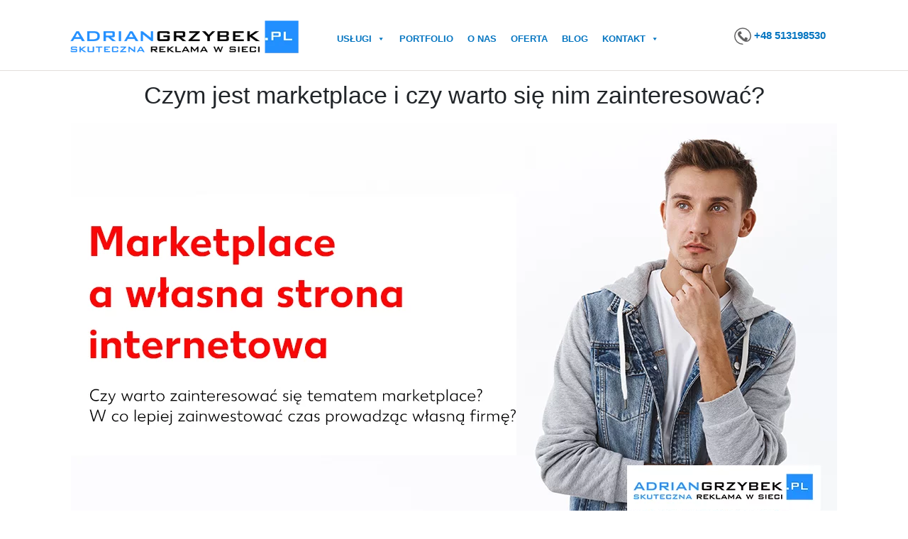

--- FILE ---
content_type: text/html; charset=UTF-8
request_url: https://adriangrzybek.pl/czym-jest-marketplace-i-czy-warto-sie-nim-zainteresowac/
body_size: 12771
content:
<!DOCTYPE html>
<html dir="ltr" lang="pl-PL">
	<head>
		<meta charset="UTF-8">
		<meta name="viewport" content="width=device-width, initial-scale=1.0" />
		
		
		<!-- All in One SEO 4.3.8 - aioseo.com -->
		<title>Czym jest marketplace i czy warto się nim zainteresować? | AdrianGrzybek.PL</title>
		<meta name="robots" content="max-image-preview:large" />
		<link rel="canonical" href="https://adriangrzybek.pl/czym-jest-marketplace-i-czy-warto-sie-nim-zainteresowac/" />
		<meta name="generator" content="All in One SEO (AIOSEO) 4.3.8" />
		<script type="application/ld+json" class="aioseo-schema">
			{"@context":"https:\/\/schema.org","@graph":[{"@type":"Article","@id":"https:\/\/adriangrzybek.pl\/czym-jest-marketplace-i-czy-warto-sie-nim-zainteresowac\/#article","name":"Czym jest marketplace i czy warto si\u0119 nim zainteresowa\u0107? | AdrianGrzybek.PL","headline":"Czym jest marketplace i czy warto si\u0119 nim zainteresowa\u0107?","author":{"@id":"https:\/\/adriangrzybek.pl\/author\/oliwier\/#author"},"publisher":{"@id":"https:\/\/adriangrzybek.pl\/#organization"},"image":{"@type":"ImageObject","url":"https:\/\/adriangrzybek.pl\/wp-content\/uploads\/2022\/11\/wpis_AG_20_11.jpg","width":1080,"height":566},"datePublished":"2022-11-20T19:46:59+00:00","dateModified":"2022-11-21T14:50:15+00:00","inLanguage":"pl-PL","mainEntityOfPage":{"@id":"https:\/\/adriangrzybek.pl\/czym-jest-marketplace-i-czy-warto-sie-nim-zainteresowac\/#webpage"},"isPartOf":{"@id":"https:\/\/adriangrzybek.pl\/czym-jest-marketplace-i-czy-warto-sie-nim-zainteresowac\/#webpage"},"articleSection":"Uncategorized"},{"@type":"BreadcrumbList","@id":"https:\/\/adriangrzybek.pl\/czym-jest-marketplace-i-czy-warto-sie-nim-zainteresowac\/#breadcrumblist","itemListElement":[{"@type":"ListItem","@id":"https:\/\/adriangrzybek.pl\/#listItem","position":1,"item":{"@type":"WebPage","@id":"https:\/\/adriangrzybek.pl\/","name":"Strona g\u0142\u00f3wna","description":"Tworzenie i projektowanie stron oraz sklep\u00f3w internetowych Piotrk\u00f3w Trybunalski, Be\u0142chat\u00f3w, Pabianice, Rzg\u00f3w, Opoczno, Sulej\u00f3w.","url":"https:\/\/adriangrzybek.pl\/"},"nextItem":"https:\/\/adriangrzybek.pl\/czym-jest-marketplace-i-czy-warto-sie-nim-zainteresowac\/#listItem"},{"@type":"ListItem","@id":"https:\/\/adriangrzybek.pl\/czym-jest-marketplace-i-czy-warto-sie-nim-zainteresowac\/#listItem","position":2,"item":{"@type":"WebPage","@id":"https:\/\/adriangrzybek.pl\/czym-jest-marketplace-i-czy-warto-sie-nim-zainteresowac\/","name":"Czym jest marketplace i czy warto si\u0119 nim zainteresowa\u0107?","url":"https:\/\/adriangrzybek.pl\/czym-jest-marketplace-i-czy-warto-sie-nim-zainteresowac\/"},"previousItem":"https:\/\/adriangrzybek.pl\/#listItem"}]},{"@type":"Organization","@id":"https:\/\/adriangrzybek.pl\/#organization","name":"AdrianGrzybek.PL","url":"https:\/\/adriangrzybek.pl\/"},{"@type":"Person","@id":"https:\/\/adriangrzybek.pl\/author\/oliwier\/#author","url":"https:\/\/adriangrzybek.pl\/author\/oliwier\/","name":"Oliwier","image":{"@type":"ImageObject","@id":"https:\/\/adriangrzybek.pl\/czym-jest-marketplace-i-czy-warto-sie-nim-zainteresowac\/#authorImage","url":"https:\/\/secure.gravatar.com\/avatar\/caa8d2f8997590406e148d73069aecbb?s=96&d=mm&r=g","width":96,"height":96,"caption":"Oliwier"}},{"@type":"WebPage","@id":"https:\/\/adriangrzybek.pl\/czym-jest-marketplace-i-czy-warto-sie-nim-zainteresowac\/#webpage","url":"https:\/\/adriangrzybek.pl\/czym-jest-marketplace-i-czy-warto-sie-nim-zainteresowac\/","name":"Czym jest marketplace i czy warto si\u0119 nim zainteresowa\u0107? | AdrianGrzybek.PL","inLanguage":"pl-PL","isPartOf":{"@id":"https:\/\/adriangrzybek.pl\/#website"},"breadcrumb":{"@id":"https:\/\/adriangrzybek.pl\/czym-jest-marketplace-i-czy-warto-sie-nim-zainteresowac\/#breadcrumblist"},"author":{"@id":"https:\/\/adriangrzybek.pl\/author\/oliwier\/#author"},"creator":{"@id":"https:\/\/adriangrzybek.pl\/author\/oliwier\/#author"},"image":{"@type":"ImageObject","url":"https:\/\/adriangrzybek.pl\/wp-content\/uploads\/2022\/11\/wpis_AG_20_11.jpg","@id":"https:\/\/adriangrzybek.pl\/#mainImage","width":1080,"height":566},"primaryImageOfPage":{"@id":"https:\/\/adriangrzybek.pl\/czym-jest-marketplace-i-czy-warto-sie-nim-zainteresowac\/#mainImage"},"datePublished":"2022-11-20T19:46:59+00:00","dateModified":"2022-11-21T14:50:15+00:00"},{"@type":"WebSite","@id":"https:\/\/adriangrzybek.pl\/#website","url":"https:\/\/adriangrzybek.pl\/","name":"AdrianGrzybek.PL","description":"tworzenie stron www, strony www, Piotrk\u00f3w, Be\u0142chat\u00f3w, Tomasz\u00f3w, Pabianice, Rzg\u00f3w","inLanguage":"pl-PL","publisher":{"@id":"https:\/\/adriangrzybek.pl\/#organization"}}]}
		</script>
		<!-- All in One SEO -->

<link rel='dns-prefetch' href='//www.google.com' />
<link rel='dns-prefetch' href='//s.w.org' />
<link rel="alternate" type="application/rss+xml" title="AdrianGrzybek.PL &raquo; Czym jest marketplace i czy warto się nim zainteresować? Kanał z komentarzami" href="https://adriangrzybek.pl/czym-jest-marketplace-i-czy-warto-sie-nim-zainteresowac/feed/" />
<script type="text/javascript">
window._wpemojiSettings = {"baseUrl":"https:\/\/s.w.org\/images\/core\/emoji\/14.0.0\/72x72\/","ext":".png","svgUrl":"https:\/\/s.w.org\/images\/core\/emoji\/14.0.0\/svg\/","svgExt":".svg","source":{"concatemoji":"https:\/\/adriangrzybek.pl\/wp-includes\/js\/wp-emoji-release.min.js?ver=6.0.11"}};
/*! This file is auto-generated */
!function(e,a,t){var n,r,o,i=a.createElement("canvas"),p=i.getContext&&i.getContext("2d");function s(e,t){var a=String.fromCharCode,e=(p.clearRect(0,0,i.width,i.height),p.fillText(a.apply(this,e),0,0),i.toDataURL());return p.clearRect(0,0,i.width,i.height),p.fillText(a.apply(this,t),0,0),e===i.toDataURL()}function c(e){var t=a.createElement("script");t.src=e,t.defer=t.type="text/javascript",a.getElementsByTagName("head")[0].appendChild(t)}for(o=Array("flag","emoji"),t.supports={everything:!0,everythingExceptFlag:!0},r=0;r<o.length;r++)t.supports[o[r]]=function(e){if(!p||!p.fillText)return!1;switch(p.textBaseline="top",p.font="600 32px Arial",e){case"flag":return s([127987,65039,8205,9895,65039],[127987,65039,8203,9895,65039])?!1:!s([55356,56826,55356,56819],[55356,56826,8203,55356,56819])&&!s([55356,57332,56128,56423,56128,56418,56128,56421,56128,56430,56128,56423,56128,56447],[55356,57332,8203,56128,56423,8203,56128,56418,8203,56128,56421,8203,56128,56430,8203,56128,56423,8203,56128,56447]);case"emoji":return!s([129777,127995,8205,129778,127999],[129777,127995,8203,129778,127999])}return!1}(o[r]),t.supports.everything=t.supports.everything&&t.supports[o[r]],"flag"!==o[r]&&(t.supports.everythingExceptFlag=t.supports.everythingExceptFlag&&t.supports[o[r]]);t.supports.everythingExceptFlag=t.supports.everythingExceptFlag&&!t.supports.flag,t.DOMReady=!1,t.readyCallback=function(){t.DOMReady=!0},t.supports.everything||(n=function(){t.readyCallback()},a.addEventListener?(a.addEventListener("DOMContentLoaded",n,!1),e.addEventListener("load",n,!1)):(e.attachEvent("onload",n),a.attachEvent("onreadystatechange",function(){"complete"===a.readyState&&t.readyCallback()})),(e=t.source||{}).concatemoji?c(e.concatemoji):e.wpemoji&&e.twemoji&&(c(e.twemoji),c(e.wpemoji)))}(window,document,window._wpemojiSettings);
</script>
<style type="text/css">
img.wp-smiley,
img.emoji {
	display: inline !important;
	border: none !important;
	box-shadow: none !important;
	height: 1em !important;
	width: 1em !important;
	margin: 0 0.07em !important;
	vertical-align: -0.1em !important;
	background: none !important;
	padding: 0 !important;
}
</style>
	<link rel='stylesheet' id='wp-block-library-css'  href='https://adriangrzybek.pl/wp-includes/css/dist/block-library/style.min.css?ver=6.0.11' type='text/css' media='all' />
<link rel='stylesheet' id='firebox-css'  href='https://adriangrzybek.pl/wp-content/plugins/firebox/media/public/css/firebox.css?ver=3.0.5' type='text/css' media='all' />
<style id='global-styles-inline-css' type='text/css'>
body{--wp--preset--color--black: #000000;--wp--preset--color--cyan-bluish-gray: #abb8c3;--wp--preset--color--white: #ffffff;--wp--preset--color--pale-pink: #f78da7;--wp--preset--color--vivid-red: #cf2e2e;--wp--preset--color--luminous-vivid-orange: #ff6900;--wp--preset--color--luminous-vivid-amber: #fcb900;--wp--preset--color--light-green-cyan: #7bdcb5;--wp--preset--color--vivid-green-cyan: #00d084;--wp--preset--color--pale-cyan-blue: #8ed1fc;--wp--preset--color--vivid-cyan-blue: #0693e3;--wp--preset--color--vivid-purple: #9b51e0;--wp--preset--gradient--vivid-cyan-blue-to-vivid-purple: linear-gradient(135deg,rgba(6,147,227,1) 0%,rgb(155,81,224) 100%);--wp--preset--gradient--light-green-cyan-to-vivid-green-cyan: linear-gradient(135deg,rgb(122,220,180) 0%,rgb(0,208,130) 100%);--wp--preset--gradient--luminous-vivid-amber-to-luminous-vivid-orange: linear-gradient(135deg,rgba(252,185,0,1) 0%,rgba(255,105,0,1) 100%);--wp--preset--gradient--luminous-vivid-orange-to-vivid-red: linear-gradient(135deg,rgba(255,105,0,1) 0%,rgb(207,46,46) 100%);--wp--preset--gradient--very-light-gray-to-cyan-bluish-gray: linear-gradient(135deg,rgb(238,238,238) 0%,rgb(169,184,195) 100%);--wp--preset--gradient--cool-to-warm-spectrum: linear-gradient(135deg,rgb(74,234,220) 0%,rgb(151,120,209) 20%,rgb(207,42,186) 40%,rgb(238,44,130) 60%,rgb(251,105,98) 80%,rgb(254,248,76) 100%);--wp--preset--gradient--blush-light-purple: linear-gradient(135deg,rgb(255,206,236) 0%,rgb(152,150,240) 100%);--wp--preset--gradient--blush-bordeaux: linear-gradient(135deg,rgb(254,205,165) 0%,rgb(254,45,45) 50%,rgb(107,0,62) 100%);--wp--preset--gradient--luminous-dusk: linear-gradient(135deg,rgb(255,203,112) 0%,rgb(199,81,192) 50%,rgb(65,88,208) 100%);--wp--preset--gradient--pale-ocean: linear-gradient(135deg,rgb(255,245,203) 0%,rgb(182,227,212) 50%,rgb(51,167,181) 100%);--wp--preset--gradient--electric-grass: linear-gradient(135deg,rgb(202,248,128) 0%,rgb(113,206,126) 100%);--wp--preset--gradient--midnight: linear-gradient(135deg,rgb(2,3,129) 0%,rgb(40,116,252) 100%);--wp--preset--duotone--dark-grayscale: url('#wp-duotone-dark-grayscale');--wp--preset--duotone--grayscale: url('#wp-duotone-grayscale');--wp--preset--duotone--purple-yellow: url('#wp-duotone-purple-yellow');--wp--preset--duotone--blue-red: url('#wp-duotone-blue-red');--wp--preset--duotone--midnight: url('#wp-duotone-midnight');--wp--preset--duotone--magenta-yellow: url('#wp-duotone-magenta-yellow');--wp--preset--duotone--purple-green: url('#wp-duotone-purple-green');--wp--preset--duotone--blue-orange: url('#wp-duotone-blue-orange');--wp--preset--font-size--small: 13px;--wp--preset--font-size--medium: 20px;--wp--preset--font-size--large: 36px;--wp--preset--font-size--x-large: 42px;}.has-black-color{color: var(--wp--preset--color--black) !important;}.has-cyan-bluish-gray-color{color: var(--wp--preset--color--cyan-bluish-gray) !important;}.has-white-color{color: var(--wp--preset--color--white) !important;}.has-pale-pink-color{color: var(--wp--preset--color--pale-pink) !important;}.has-vivid-red-color{color: var(--wp--preset--color--vivid-red) !important;}.has-luminous-vivid-orange-color{color: var(--wp--preset--color--luminous-vivid-orange) !important;}.has-luminous-vivid-amber-color{color: var(--wp--preset--color--luminous-vivid-amber) !important;}.has-light-green-cyan-color{color: var(--wp--preset--color--light-green-cyan) !important;}.has-vivid-green-cyan-color{color: var(--wp--preset--color--vivid-green-cyan) !important;}.has-pale-cyan-blue-color{color: var(--wp--preset--color--pale-cyan-blue) !important;}.has-vivid-cyan-blue-color{color: var(--wp--preset--color--vivid-cyan-blue) !important;}.has-vivid-purple-color{color: var(--wp--preset--color--vivid-purple) !important;}.has-black-background-color{background-color: var(--wp--preset--color--black) !important;}.has-cyan-bluish-gray-background-color{background-color: var(--wp--preset--color--cyan-bluish-gray) !important;}.has-white-background-color{background-color: var(--wp--preset--color--white) !important;}.has-pale-pink-background-color{background-color: var(--wp--preset--color--pale-pink) !important;}.has-vivid-red-background-color{background-color: var(--wp--preset--color--vivid-red) !important;}.has-luminous-vivid-orange-background-color{background-color: var(--wp--preset--color--luminous-vivid-orange) !important;}.has-luminous-vivid-amber-background-color{background-color: var(--wp--preset--color--luminous-vivid-amber) !important;}.has-light-green-cyan-background-color{background-color: var(--wp--preset--color--light-green-cyan) !important;}.has-vivid-green-cyan-background-color{background-color: var(--wp--preset--color--vivid-green-cyan) !important;}.has-pale-cyan-blue-background-color{background-color: var(--wp--preset--color--pale-cyan-blue) !important;}.has-vivid-cyan-blue-background-color{background-color: var(--wp--preset--color--vivid-cyan-blue) !important;}.has-vivid-purple-background-color{background-color: var(--wp--preset--color--vivid-purple) !important;}.has-black-border-color{border-color: var(--wp--preset--color--black) !important;}.has-cyan-bluish-gray-border-color{border-color: var(--wp--preset--color--cyan-bluish-gray) !important;}.has-white-border-color{border-color: var(--wp--preset--color--white) !important;}.has-pale-pink-border-color{border-color: var(--wp--preset--color--pale-pink) !important;}.has-vivid-red-border-color{border-color: var(--wp--preset--color--vivid-red) !important;}.has-luminous-vivid-orange-border-color{border-color: var(--wp--preset--color--luminous-vivid-orange) !important;}.has-luminous-vivid-amber-border-color{border-color: var(--wp--preset--color--luminous-vivid-amber) !important;}.has-light-green-cyan-border-color{border-color: var(--wp--preset--color--light-green-cyan) !important;}.has-vivid-green-cyan-border-color{border-color: var(--wp--preset--color--vivid-green-cyan) !important;}.has-pale-cyan-blue-border-color{border-color: var(--wp--preset--color--pale-cyan-blue) !important;}.has-vivid-cyan-blue-border-color{border-color: var(--wp--preset--color--vivid-cyan-blue) !important;}.has-vivid-purple-border-color{border-color: var(--wp--preset--color--vivid-purple) !important;}.has-vivid-cyan-blue-to-vivid-purple-gradient-background{background: var(--wp--preset--gradient--vivid-cyan-blue-to-vivid-purple) !important;}.has-light-green-cyan-to-vivid-green-cyan-gradient-background{background: var(--wp--preset--gradient--light-green-cyan-to-vivid-green-cyan) !important;}.has-luminous-vivid-amber-to-luminous-vivid-orange-gradient-background{background: var(--wp--preset--gradient--luminous-vivid-amber-to-luminous-vivid-orange) !important;}.has-luminous-vivid-orange-to-vivid-red-gradient-background{background: var(--wp--preset--gradient--luminous-vivid-orange-to-vivid-red) !important;}.has-very-light-gray-to-cyan-bluish-gray-gradient-background{background: var(--wp--preset--gradient--very-light-gray-to-cyan-bluish-gray) !important;}.has-cool-to-warm-spectrum-gradient-background{background: var(--wp--preset--gradient--cool-to-warm-spectrum) !important;}.has-blush-light-purple-gradient-background{background: var(--wp--preset--gradient--blush-light-purple) !important;}.has-blush-bordeaux-gradient-background{background: var(--wp--preset--gradient--blush-bordeaux) !important;}.has-luminous-dusk-gradient-background{background: var(--wp--preset--gradient--luminous-dusk) !important;}.has-pale-ocean-gradient-background{background: var(--wp--preset--gradient--pale-ocean) !important;}.has-electric-grass-gradient-background{background: var(--wp--preset--gradient--electric-grass) !important;}.has-midnight-gradient-background{background: var(--wp--preset--gradient--midnight) !important;}.has-small-font-size{font-size: var(--wp--preset--font-size--small) !important;}.has-medium-font-size{font-size: var(--wp--preset--font-size--medium) !important;}.has-large-font-size{font-size: var(--wp--preset--font-size--large) !important;}.has-x-large-font-size{font-size: var(--wp--preset--font-size--x-large) !important;}
</style>
<link rel='stylesheet' id='aps-animate-css-css'  href='https://adriangrzybek.pl/wp-content/plugins/accesspress-social-icons/css/animate.css?ver=1.8.5' type='text/css' media='all' />
<link rel='stylesheet' id='aps-frontend-css-css'  href='https://adriangrzybek.pl/wp-content/plugins/accesspress-social-icons/css/frontend.css?ver=1.8.5' type='text/css' media='all' />
<link rel='stylesheet' id='contact-form-7-css'  href='https://adriangrzybek.pl/wp-content/plugins/contact-form-7/includes/css/styles.css?ver=5.6' type='text/css' media='all' />
<link rel='stylesheet' id='megamenu-css'  href='https://adriangrzybek.pl/wp-content/uploads/maxmegamenu/style.css?ver=eb3e24' type='text/css' media='all' />
<link rel='stylesheet' id='dashicons-css'  href='https://adriangrzybek.pl/wp-includes/css/dashicons.min.css?ver=6.0.11' type='text/css' media='all' />
<link rel='stylesheet' id='qi-addons-for-elementor-grid-style-css'  href='https://adriangrzybek.pl/wp-content/plugins/qi-addons-for-elementor/assets/css/grid.min.css?ver=6.0.11' type='text/css' media='all' />
<link rel='stylesheet' id='qi-addons-for-elementor-helper-parts-style-css'  href='https://adriangrzybek.pl/wp-content/plugins/qi-addons-for-elementor/assets/css/helper-parts.min.css?ver=6.0.11' type='text/css' media='all' />
<link rel='stylesheet' id='qi-addons-for-elementor-style-css'  href='https://adriangrzybek.pl/wp-content/plugins/qi-addons-for-elementor/assets/css/main.min.css?ver=6.0.11' type='text/css' media='all' />
<link rel='stylesheet' id='style-css'  href='https://adriangrzybek.pl/wp-content/themes/adriangrzybek/style.css?ver=6.0.11' type='text/css' media='all' />
<link rel='stylesheet' id='slb_core-css'  href='https://adriangrzybek.pl/wp-content/plugins/simple-lightbox/client/css/app.css?ver=2.9.3' type='text/css' media='all' />
<link rel='stylesheet' id='swiper-css'  href='https://adriangrzybek.pl/wp-content/plugins/elementor/assets/lib/swiper/v8/css/swiper.min.css?ver=8.4.5' type='text/css' media='all' />
<link rel='stylesheet' id='master-addons-main-style-css'  href='https://adriangrzybek.pl/wp-content/plugins/master-addons/assets/css/master-addons-styles.css?ver=6.0.11' type='text/css' media='all' />
<script type='text/javascript' id='jquery-core-js-before'>
/* < ![CDATA[ */
function jltmaNS(n){for(var e=n.split("."),a=window,i="",r=e.length,t=0;r>t;t++)"window"!=e[t]&&(i=e[t],a[i]=a[i]||{},a=a[i]);return a;}
/* ]]> */
</script>
<script type='text/javascript' src='https://adriangrzybek.pl/wp-includes/js/jquery/jquery.min.js?ver=3.6.0' id='jquery-core-js'></script>
<script type='text/javascript' src='https://adriangrzybek.pl/wp-includes/js/jquery/jquery-migrate.min.js?ver=3.3.2' id='jquery-migrate-js'></script>
<script type='text/javascript' src='https://adriangrzybek.pl/wp-content/plugins/accesspress-social-icons/js/frontend.js?ver=1.8.5' id='aps-frontend-js-js'></script>
<script type='text/javascript' src='https://adriangrzybek.pl/wp-content/themes/adriangrzybek/js/script.js?ver=6.0.11' id='script-file-js'></script>
<link rel="https://api.w.org/" href="https://adriangrzybek.pl/wp-json/" /><link rel="alternate" type="application/json" href="https://adriangrzybek.pl/wp-json/wp/v2/posts/958" /><link rel="EditURI" type="application/rsd+xml" title="RSD" href="https://adriangrzybek.pl/xmlrpc.php?rsd" />
<link rel="wlwmanifest" type="application/wlwmanifest+xml" href="https://adriangrzybek.pl/wp-includes/wlwmanifest.xml" /> 

<link rel='shortlink' href='https://adriangrzybek.pl/?p=958' />
<link rel="alternate" type="application/json+oembed" href="https://adriangrzybek.pl/wp-json/oembed/1.0/embed?url=https%3A%2F%2Fadriangrzybek.pl%2Fczym-jest-marketplace-i-czy-warto-sie-nim-zainteresowac%2F" />
<link rel="alternate" type="text/xml+oembed" href="https://adriangrzybek.pl/wp-json/oembed/1.0/embed?url=https%3A%2F%2Fadriangrzybek.pl%2Fczym-jest-marketplace-i-czy-warto-sie-nim-zainteresowac%2F&#038;format=xml" />

		<!-- GA Google Analytics @ https://m0n.co/ga -->
		<script>
			(function(i,s,o,g,r,a,m){i['GoogleAnalyticsObject']=r;i[r]=i[r]||function(){
			(i[r].q=i[r].q||[]).push(arguments)},i[r].l=1*new Date();a=s.createElement(o),
			m=s.getElementsByTagName(o)[0];a.async=1;a.src=g;m.parentNode.insertBefore(a,m)
			})(window,document,'script','https://www.google-analytics.com/analytics.js','ga');
			ga('create', 'UA-54898091-1', 'auto');
			ga('require', 'displayfeatures');
			ga('require', 'linkid');
			ga('set', 'anonymizeIp', true);
			ga('send', 'pageview');
		</script>

			<script type="text/javascript">
            (function () {
                window.ma_el_fs = { can_use_premium_code: false};
            })();
		</script>
		<script>
			   jQuery(function() {
				jQuery('.lazy').Lazy();
			});
			jQuery(window).scroll(function(){
				var scroll = $(window).scrollTop();
				if (scroll >= 100) {
					jQuery(".header-height").addClass("bg-menu"); 
				} 
				else 
				{ 
				jQuery(".header-height").removeClass("bg-menu"); 
				}
			});
			jQuery(document).ready(function($) {
				jQuery('.aps-each-icon').find('br').remove();
				jQuery('.menu-bar').click(function(){
					$('.top-menu').slideToggle();
				});
			});
	</script><meta name="generator" content="Elementor 3.15.2; features: e_dom_optimization, e_optimized_assets_loading, e_optimized_css_loading, additional_custom_breakpoints; settings: css_print_method-external, google_font-enabled, font_display-swap">
<link rel="icon" href="https://adriangrzybek.pl/wp-content/uploads/2021/10/cropped-fav2-32x32.jpg" sizes="32x32" />
<link rel="icon" href="https://adriangrzybek.pl/wp-content/uploads/2021/10/cropped-fav2-192x192.jpg" sizes="192x192" />
<link rel="apple-touch-icon" href="https://adriangrzybek.pl/wp-content/uploads/2021/10/cropped-fav2-180x180.jpg" />
<meta name="msapplication-TileImage" content="https://adriangrzybek.pl/wp-content/uploads/2021/10/cropped-fav2-270x270.jpg" />
		<style type="text/css" id="wp-custom-css">
			.aps-social-icon-wrapper img {
    width: 64px;
    height: 64px;
}
@media screen and (max-width: 992px) {
.aps-social-icon-wrapper {
    width: 252px;
    margin: auto;
}
}
.aps-social-icon-wrapper {
    display: flex;
    justify-content: center;
	margin-bottom: 20px;
}
.aps-group-vertical p {
    display: none;
}

.mega-menu-link
{
    font-size: 13px!important;
    font-weight: 800!important;
    text-transform: uppercase!important;
}

.footer-menu
{
	background-color: transparent;
	margin-top: -40px!important;
	text-align: center;
}

.footer-menu a
{
	display: inline-block;
	padding-right: 5%;
	color: #0676c1 !important
}

.footer-menu a:first-child
{
	padding-left: 5%;
}

.footer-menu a:hover
{
	color: #ff6c22!important;
}

.postid-1040 .title-page.text-center{
	display: none!important;
}

.postid-1035 .title-page.text-center{
	display: none!important;
}

.postid-1029 .title-page.text-center{
	display: none!important;
}

.postid-1016 .title-page.text-center{
	display: none!important;
}

.postid-1052 .title-page.text-center{
	display: none!important;
}

.postid-1058 .title-page.text-center{
	display: none!important;
}

.page-id-1099 .title.text-center{
	display: none!important;
}

.uslugi_button a{
	color: white!important;
}

.mega-menu-toggle{
	background: none!important;
}

.mega-toggle-animated-inner
{
	background-color:black!important;
}

.mega-toggle-animated-inner::before
{
	background-color:black!important;
}

.mega-toggle-animated-inner::after
{
	background-color:black!important;
}

@media screen and (max-width: 576px) { 
	.menu-bar{ 
		display: none!important;
	} 
	.top-menu{
		display: block;
	}
}

p.attachment, h3.attachment{
	text-align: center;
	text-transform: uppercase;
}

h3.attachment{
	padding-bottom: 20px;
	font-weight: 600;
}

.attachmentid-368 p, .attachmentid-369 p{
    color: #000000;
    font-family: "Roboto", Sans-serif;
    font-size: 18px;
    font-weight: 400;
}

#yel-popup-content
{
	padding-right: 20px;
}

.yel-popup-main-wrapper div:last-child > a
{
	display: none;
}

@media(min-width:770px){
	#mega-menu-item-847 ul{
	width: 200%!important;
}
}

.offer.page-wraper{
	padding-bottom: 0px;
}
		</style>
		<style type="text/css">/** Mega Menu CSS: fs **/</style>
		<!-- <script src="https://www.googleoptimize.com/optimize.js?id=OPT-TZSBGBR"></script>  -->
	</head>
<body data-rsssl=1 class="post-template-default single single-post postid-958 single-format-standard mega-menu-primary qodef-qi--no-touch qi-addons-for-elementor-1.6.3 elementor-default elementor-kit-1009">
	<header>
		<div class="popmake-268"></div>
		<div class="header bg-frontpage">
			<div class="header-height">
				<div class="container">
					<div class="row">
						<div class="col-xl-4">
							<div class="logo text-center">
								<a href="https://adriangrzybek.pl"><img class="lazy" data-src="https://adriangrzybek.pl/wp-content/themes/adriangrzybek/img/logo.png" alt="AdrianGrzybek.PL" title="AdrianGrzybek.PL"></a>
							</div>
						</div>
						<div class="col-xl-6">
							<div class="menu-bar"></div>
							<div class="top-menu">
								<div id="mega-menu-wrap-primary" class="mega-menu-wrap"><div class="mega-menu-toggle"><div class="mega-toggle-blocks-left"></div><div class="mega-toggle-blocks-center"><div class='mega-toggle-block mega-menu-toggle-animated-block mega-toggle-block-1' id='mega-toggle-block-1'><button aria-label="Toggle Menu" class="mega-toggle-animated mega-toggle-animated-slider" type="button" aria-expanded="false">
                  <span class="mega-toggle-animated-box">
                    <span class="mega-toggle-animated-inner"></span>
                  </span>
                </button></div></div><div class="mega-toggle-blocks-right"></div></div><ul id="mega-menu-primary" class="mega-menu max-mega-menu mega-menu-horizontal mega-no-js" data-event="hover_intent" data-effect="fade_up" data-effect-speed="200" data-effect-mobile="disabled" data-effect-speed-mobile="0" data-mobile-force-width="false" data-second-click="go" data-document-click="collapse" data-vertical-behaviour="standard" data-breakpoint="768" data-unbind="true" data-mobile-state="collapse_all" data-hover-intent-timeout="300" data-hover-intent-interval="100"><li class='mega-menu-item mega-menu-item-type-post_type mega-menu-item-object-page mega-menu-item-has-children mega-align-bottom-left mega-menu-flyout mega-menu-item-1100' id='mega-menu-item-1100'><a class="mega-menu-link" href="https://adriangrzybek.pl/uslugi-tworzenie-stron-internetowych/" aria-haspopup="true" aria-expanded="false" tabindex="0">Usługi<span class="mega-indicator" tabindex="0" role="button" aria-label="Usługi submenu"></span></a>
<ul class="mega-sub-menu">
<li class='mega-menu-item mega-menu-item-type-custom mega-menu-item-object-custom mega-menu-item-903' id='mega-menu-item-903'><a class="mega-menu-link" href="/usluga/strony-www/">Strony WWW</a></li><li class='mega-menu-item mega-menu-item-type-custom mega-menu-item-object-custom mega-menu-item-904' id='mega-menu-item-904'><a class="mega-menu-link" href="/usluga/sklepy-internetowe/">Sklepy internetowe</a></li><li class='mega-menu-item mega-menu-item-type-custom mega-menu-item-object-custom mega-menu-item-905' id='mega-menu-item-905'><a class="mega-menu-link" href="/usluga/hosting-internetowy/">Hosting internetowy</a></li><li class='mega-menu-item mega-menu-item-type-custom mega-menu-item-object-custom mega-menu-item-906' id='mega-menu-item-906'><a class="mega-menu-link" href="/usluga/pozycjonowanie-seo/">Pozycjonowanie SEO</a></li><li class='mega-menu-item mega-menu-item-type-custom mega-menu-item-object-custom mega-menu-item-907' id='mega-menu-item-907'><a class="mega-menu-link" href="/usluga/reklama-google-ads-adwords/">Reklamy Google Ads</a></li><li class='mega-menu-item mega-menu-item-type-custom mega-menu-item-object-custom mega-menu-item-908' id='mega-menu-item-908'><a class="mega-menu-link" href="/usluga/reklama-facebook/">Marketing Facebook/Instagram</a></li><li class='mega-menu-item mega-menu-item-type-post_type mega-menu-item-object-page mega-menu-item-has-children mega-menu-item-847' id='mega-menu-item-847'><a class="mega-menu-link" href="https://adriangrzybek.pl/tworzenie-stron-www-lodzkie/" aria-haspopup="true" aria-expanded="false">Usługi dla miejscowości woj. łódzkie<span class="mega-indicator" tabindex="0" role="button" aria-label="Usługi dla miejscowości woj. łódzkie submenu"></span></a>
	<ul class="mega-sub-menu">
<li class='mega-menu-item mega-menu-item-type-post_type mega-menu-item-object-page mega-menu-item-539' id='mega-menu-item-539'><a class="mega-menu-link" href="https://adriangrzybek.pl/tworzenie-stron-internetowych-piotrkow-trybunalski/">Strony WWW Piotrków Trybunalski</a></li><li class='mega-menu-item mega-menu-item-type-post_type mega-menu-item-object-page mega-menu-item-529' id='mega-menu-item-529'><a class="mega-menu-link" href="https://adriangrzybek.pl/tworzenie-stron-internetowych-belchatow/">Profesjonalne strony internetowe Bełchatów</a></li><li class='mega-menu-item mega-menu-item-type-post_type mega-menu-item-object-page mega-menu-item-530' id='mega-menu-item-530'><a class="mega-menu-link" href="https://adriangrzybek.pl/tworzenie-stron-internetowych-tomaszow-mazowiecki/">Sklepy internetowe i strony WWW Tomaszów Mazowiecki</a></li><li class='mega-menu-item mega-menu-item-type-post_type mega-menu-item-object-page mega-menu-item-533' id='mega-menu-item-533'><a class="mega-menu-link" href="https://adriangrzybek.pl/tworzenie-stron-internetowych-pabianice/">Tworzenie stron internetowych Pabianice</a></li><li class='mega-menu-item mega-menu-item-type-post_type mega-menu-item-object-page mega-menu-item-536' id='mega-menu-item-536'><a class="mega-menu-link" href="https://adriangrzybek.pl/tworzenie-stron-internetowych-rzgow/">Sklepy internetowe Rzgów</a></li><li class='mega-menu-item mega-menu-item-type-post_type mega-menu-item-object-page mega-menu-item-546' id='mega-menu-item-546'><a class="mega-menu-link" href="https://adriangrzybek.pl/tworzenie-stron-internetowych-sulejow/">Strony WWW i sklepy internetowe Sulejów</a></li><li class='mega-menu-item mega-menu-item-type-post_type mega-menu-item-object-page mega-menu-item-545' id='mega-menu-item-545'><a class="mega-menu-link" href="https://adriangrzybek.pl/tworzenie-stron-internetowych-opoczno/">Tworzenie stron internetowych Opoczno</a></li><li class='mega-menu-item mega-menu-item-type-post_type mega-menu-item-object-page mega-menu-item-878' id='mega-menu-item-878'><a class="mega-menu-link" href="https://adriangrzybek.pl/strony-internetowe-rawa-mazowiecka/">Strony internetowe Rawa Mazowiecka</a></li><li class='mega-menu-item mega-menu-item-type-post_type mega-menu-item-object-page mega-menu-item-1454' id='mega-menu-item-1454'><a class="mega-menu-link" href="https://adriangrzybek.pl/strony-internetowe-sklepy-online-lodz/">Strony internetowe, sklepy online Łódź</a></li><li class='mega-menu-item mega-menu-item-type-post_type mega-menu-item-object-page mega-menu-item-1455' id='mega-menu-item-1455'><a class="mega-menu-link" href="https://adriangrzybek.pl/tworzenie-stron-internetowych-dla-klientow-z-radomska/">Tworzenie stron internetowych dla klientów z Radomska</a></li>	</ul>
</li></ul>
</li><li class='mega-menu-item mega-menu-item-type-post_type mega-menu-item-object-page mega-align-bottom-left mega-menu-flyout mega-menu-item-27' id='mega-menu-item-27'><a class="mega-menu-link" href="https://adriangrzybek.pl/portfolio-adrian-grzybek-witryny-internetowe/" tabindex="0">Portfolio</a></li><li class='mega-menu-item mega-menu-item-type-post_type mega-menu-item-object-page mega-align-bottom-left mega-menu-flyout mega-menu-item-26' id='mega-menu-item-26'><a class="mega-menu-link" href="https://adriangrzybek.pl/o-nas-adrian-grzybek-tworzenie-stron/" tabindex="0">O nas</a></li><li class='mega-menu-item mega-menu-item-type-post_type mega-menu-item-object-page mega-align-bottom-left mega-menu-flyout mega-menu-item-24' id='mega-menu-item-24'><a class="mega-menu-link" href="https://adriangrzybek.pl/oferta-tworzenie-witryn-internetowych/" tabindex="0">Oferta</a></li><li class='mega-menu-item mega-menu-item-type-post_type mega-menu-item-object-page mega-current_page_parent mega-align-bottom-left mega-menu-flyout mega-menu-item-23' id='mega-menu-item-23'><a class="mega-menu-link" href="https://adriangrzybek.pl/blog/" tabindex="0">Blog</a></li><li class='mega-menu-item mega-menu-item-type-post_type mega-menu-item-object-page mega-menu-item-has-children mega-align-bottom-left mega-menu-flyout mega-menu-item-25' id='mega-menu-item-25'><a class="mega-menu-link" href="https://adriangrzybek.pl/kontakt/" aria-haspopup="true" aria-expanded="false" tabindex="0">Kontakt<span class="mega-indicator" tabindex="0" role="button" aria-label="Kontakt submenu"></span></a>
<ul class="mega-sub-menu">
<li class='mega-menu-item mega-menu-item-type-post_type mega-menu-item-object-page mega-menu-item-749' id='mega-menu-item-749'><a class="mega-menu-link" href="https://adriangrzybek.pl/polityka-prywatnosci/">Polityka prywatności</a></li></ul>
</li></ul></div>							</div>
						</div>
						<div class="col-xl-2">
							<div class="contact-top">
								<img class="lazy" data-src="https://adriangrzybek.pl/wp-content/themes/adriangrzybek/img/phone.png" alt="AdrianGrzybek.PL" title="AdrianGrzybek.PL"> <a href="tel:513198530">+48 513198530</a>
							</div>
						</div>
					</div>
				</div>
			</div>
					</div>
	</header>
		<div class="margin-page"></div>
		<div class="page-wraper">
			<div class="container">
				<div class="page wow fadeInUp">
					<h1 class="title-page text-center">
						Czym jest marketplace i czy warto się nim zainteresować?					</h1>
										<div class="post-image mb-4 text-center">
						<img src="https://adriangrzybek.pl/wp-content/uploads/2022/11/wpis_AG_20_11.jpg" alt="Czym jest marketplace i czy warto się nim zainteresować?" title="Czym jest marketplace i czy warto się nim zainteresować?">
					</div>
										<div class="page-content">
								    				<p>Prowadząc własną firmę, która zajmuje się usługami lub sprzedażą konkretnych produktów, niezwykle ważna jest własna <strong>strona internetowa</strong>, która jest głównym kanałem komunikacji z klientami. Niektórzy jednak wolą zainteresować się tematem <strong>marketplace</strong>. Pozornie wymagają one mniej pracy, gdyż założenie konta na konkretnym serwisie wymaga mniej czasu i pieniędzy niż zlecanie, bądź tworzenie własnego <strong>sklepu internetowego</strong>. Czy takie podejście jest jednak korzystne dla przedsiębiorcy?</p>
<p><strong>Marketplace</strong>, czyli <strong>platforma sprzedażowa</strong> to <strong>strona</strong>, na której jesteśmy w stanie zaoferować klientom swoje produkty. Istnieje wiele tego typu serwisów w Polsce. Nie są one jednak tak korzystne, jak mogą wyglądać na pierwszy rzut oka – korzystając jedynie z takich portali mamy znacznie mniejszą kontrolę nad <strong>prezentacją oferty</strong>, mamy mniej możliwości budowy <strong>własnej marki</strong>, a także musimy pamiętać o prowizji przy każdej <strong>sprzedaży</strong>, która z roku na rok jest coraz większa.</p>
<p>Świetnym wyborem może okazać się zatem połączenie własnej <strong>strony internetowej</strong> oraz <strong>marketplace</strong>, szczególnie przy starcie biznesu. Rozwijając swój <strong>sklep</strong> możemy rozpocząć budowę własnej marki na portalu. Ponadto, zróżnicowanie kanałów sprzedaży będzie korzystne dla klienta, który lubi mieć wybór w kontekście zakupów. Jeżeli rozpoczynasz swoją działalność w Internecie i nie wiesz, jak rozpocząć budowę swojej <strong>strony WWW</strong>, nie wahaj się i skorzystaj z naszych usług: <a href="https://adriangrzybek.pl/uslugi-tworzenie-stron-internetowych/">https://adriangrzybek.pl/uslugi-tworzenie-stron-internetowych/</a></p>
<div style="width: 1280px;" class="wp-video"><!--[if lt IE 9]><script>document.createElement('video');</script><![endif]-->
<video class="wp-video-shortcode" id="video-958-1" width="1280" height="720" preload="metadata" controls="controls"><source type="video/mp4" src="https://adriangrzybek.pl/wp-content/uploads/2022/11/video_AG_20_11.mp4?_=1" /><a href="https://adriangrzybek.pl/wp-content/uploads/2022/11/video_AG_20_11.mp4">https://adriangrzybek.pl/wp-content/uploads/2022/11/video_AG_20_11.mp4</a></video></div>
											</div>
				</div>
			</div>
		</div>
		<footer>
			<div class="footer page-wraper">
				<div class="container">
					<div class="row">
<div class="col-lg-12">
<div class="footer-text footer-menu"><a href="/usluga/strony-www/">Strony WWW</a> <a href="/usluga/sklepy-internetowe/">Sklepy internetowe</a> <a href="/usluga/hosting-internetowy/">Hosting</a> <a href="/usluga/pozycjonowanie-seo/">Pozycjonowanie SEO</a> <a href="/usluga/reklama-google-ads-adwords/">Google AdWords</a></div>
</div>
</div>
<div class="row">
<div class="col-lg-4">
<div class="footer-text">Interaktywa Małgorzata Grzybek<br />
ul. Michałowska 86b<br />
97-300 Piotrków Trybunalski<br />
NIP: 7712572268<br />
REGON: 101457483<br />
Bank: 64 1870 1045 2083 1073 3329 0001<br />
<a href="tel:513198530">+48 513198530</a></div>
</div>
<div class="col-lg-4">
<div class="aps-social-icon-wrapper">
<div class="aps-group-vertical">
<div class="aps-each-icon icon-1-1" style='margin:10px;' data-aps-tooltip='Facebook' data-aps-tooltip-enabled="0" data-aps-tooltip-bg="#000" data-aps-tooltip-color="#fff">
                    <a href="https://www.facebook.com/AdrianGrzybek/" target=&quot;_blank&quot; class="aps-icon-link animated " data-animation-class=""><br />
                                                <img src="https://adriangrzybek.pl/wp-content/plugins/accesspress-social-icons/icon-sets/png/set1/facebook.png" alt="Facebook"/><br />
                                            </a><br />
                    <span class="aps-icon-tooltip aps-icon-tooltip-bottom" style="display: none;"></span></p>
<style class="aps-icon-front-style">.icon-1-1 img{height:px;width:px;opacity:1;-moz-box-shadow:0px 0px 0px 0 ;-webkit-box-shadow:0px 0px 0px 0 ;box-shadow:0px 0px 0px 0 ;padding:px;}.icon-1-1 .aps-icon-tooltip:before{border-color:#000}</style>
</p></div>
</p></div>
<div class="aps-group-vertical">
<div class="aps-each-icon icon-1-2" style='margin:10px;' data-aps-tooltip='Twitter' data-aps-tooltip-enabled="0" data-aps-tooltip-bg="#000" data-aps-tooltip-color="#fff">
                    <a href="https://twitter.com/interaktywa" target=&quot;_blank&quot; class="aps-icon-link animated " data-animation-class=""><br />
                                                <img src="https://adriangrzybek.pl/wp-content/plugins/accesspress-social-icons/icon-sets/png/set1/twitter.png" alt="Twitter"/><br />
                                            </a><br />
                    <span class="aps-icon-tooltip aps-icon-tooltip-bottom" style="display: none;"></span></p>
<style class="aps-icon-front-style">.icon-1-2 img{height:px;width:px;opacity:1;-moz-box-shadow:0px 0px 0px 0 ;-webkit-box-shadow:0px 0px 0px 0 ;box-shadow:0px 0px 0px 0 ;padding:px;}.icon-1-2 .aps-icon-tooltip:before{border-color:#000}</style>
</p></div>
</p></div>
<div class="aps-group-vertical">
<div class="aps-each-icon icon-1-3" style='margin:10px;' data-aps-tooltip='Linkedin' data-aps-tooltip-enabled="0" data-aps-tooltip-bg="#000" data-aps-tooltip-color="#fff">
                    <a href="https://pl.linkedin.com/in/adrian-grzybek-40823267" target=&quot;_blank&quot; class="aps-icon-link animated " data-animation-class=""><br />
                                                <img src="https://adriangrzybek.pl/wp-content/plugins/accesspress-social-icons/icon-sets/png/set1/linkedin.png" alt="Linkedin"/><br />
                                            </a><br />
                    <span class="aps-icon-tooltip aps-icon-tooltip-bottom" style="display: none;"></span></p>
<style class="aps-icon-front-style">.icon-1-3 img{height:px;width:px;opacity:1;-moz-box-shadow:0px 0px 0px 0 ;-webkit-box-shadow:0px 0px 0px 0 ;box-shadow:0px 0px 0px 0 ;padding:px;}.icon-1-3 .aps-icon-tooltip:before{border-color:#000}</style>
</p></div>
</p></div>
</p></div>
</div>
<div class="col-lg-4"><a href="https://adriangrzybek.pl/o-nas-adrian-grzybek-tworzenie-stron/">Adrian Grzybek Skuteczna Reklama w Sieci</a> &#8211; zgrany zespół, zajmujący się tworzeniem stron internetowych, która w obecnych czasach jest obowiązkiem każdej firmy. Działamy głównie w okolicach miast: <a href="https://adriangrzybek.pl/tworzenie-stron-internetowych-piotrkow-trybunalski/">Piotrków Trybunalski</a>, <a href="https://adriangrzybek.pl/tworzenie-stron-internetowych-belchatow/">Bełchatów</a>, <a href="https://adriangrzybek.pl/tworzenie-stron-internetowych-tomaszow-mazowiecki/">Tomaszów</a>, <a href="https://adriangrzybek.pl/tworzenie-stron-internetowych-pabianice/">Pabianice</a>, <a href="https://adriangrzybek.pl/tworzenie-stron-internetowych-rzgow/">Rzgów</a>, <a href="https://adriangrzybek.pl/tworzenie-stron-internetowych-sulejow/">Sulejów</a>, <a href="https://adriangrzybek.pl/tworzenie-stron-internetowych-opoczno/">Opoczno</a>, <a href="https://adriangrzybek.pl/strony-internetowe-rawa-mazowiecka/">Rawa Mazowiecka</a>, <a href="https://adriangrzybek.pl/strony-internetowe-sklepy-online-lodz/">Łódź</a>, <a href="https://adriangrzybek.pl/tworzenie-stron-internetowych-dla-klientow-z-radomska/">Radomsko</a>. Nie czekaj &#8211; sprawdź nas już teraz.</div>
</div>
</div>
				</div>
			</div>
			<div class="footer-menu text-center">
				<div class="container">
									</div>
			</div>
		</footer>
		<link rel='stylesheet' id='mediaelement-css'  href='https://adriangrzybek.pl/wp-includes/js/mediaelement/mediaelementplayer-legacy.min.css?ver=4.2.16' type='text/css' media='all' />
<link rel='stylesheet' id='wp-mediaelement-css'  href='https://adriangrzybek.pl/wp-includes/js/mediaelement/wp-mediaelement.min.css?ver=6.0.11' type='text/css' media='all' />
<script type='text/javascript' src='https://adriangrzybek.pl/wp-includes/js/dist/vendor/regenerator-runtime.min.js?ver=0.13.9' id='regenerator-runtime-js'></script>
<script type='text/javascript' src='https://adriangrzybek.pl/wp-includes/js/dist/vendor/wp-polyfill.min.js?ver=3.15.0' id='wp-polyfill-js'></script>
<script type='text/javascript' id='contact-form-7-js-extra'>
/* <![CDATA[ */
var wpcf7 = {"api":{"root":"https:\/\/adriangrzybek.pl\/wp-json\/","namespace":"contact-form-7\/v1"}};
/* ]]> */
</script>
<script type='text/javascript' src='https://adriangrzybek.pl/wp-content/plugins/contact-form-7/includes/js/index.js?ver=5.6' id='contact-form-7-js'></script>
<script type='text/javascript' src='https://adriangrzybek.pl/wp-includes/js/jquery/ui/core.min.js?ver=1.13.1' id='jquery-ui-core-js'></script>
<script type='text/javascript' id='qi-addons-for-elementor-script-js-extra'>
/* <![CDATA[ */
var qodefQiAddonsGlobal = {"vars":{"adminBarHeight":0,"iconArrowLeft":"<svg  xmlns=\"http:\/\/www.w3.org\/2000\/svg\" xmlns:xlink=\"http:\/\/www.w3.org\/1999\/xlink\" x=\"0px\" y=\"0px\" viewBox=\"0 0 34.2 32.3\" xml:space=\"preserve\" style=\"stroke-width: 2;\"><line x1=\"0.5\" y1=\"16\" x2=\"33.5\" y2=\"16\"\/><line x1=\"0.3\" y1=\"16.5\" x2=\"16.2\" y2=\"0.7\"\/><line x1=\"0\" y1=\"15.4\" x2=\"16.2\" y2=\"31.6\"\/><\/svg>","iconArrowRight":"<svg  xmlns=\"http:\/\/www.w3.org\/2000\/svg\" xmlns:xlink=\"http:\/\/www.w3.org\/1999\/xlink\" x=\"0px\" y=\"0px\" viewBox=\"0 0 34.2 32.3\" xml:space=\"preserve\" style=\"stroke-width: 2;\"><line x1=\"0\" y1=\"16\" x2=\"33\" y2=\"16\"\/><line x1=\"17.3\" y1=\"0.7\" x2=\"33.2\" y2=\"16.5\"\/><line x1=\"17.3\" y1=\"31.6\" x2=\"33.5\" y2=\"15.4\"\/><\/svg>","iconClose":"<svg  xmlns=\"http:\/\/www.w3.org\/2000\/svg\" xmlns:xlink=\"http:\/\/www.w3.org\/1999\/xlink\" x=\"0px\" y=\"0px\" viewBox=\"0 0 9.1 9.1\" xml:space=\"preserve\"><g><path d=\"M8.5,0L9,0.6L5.1,4.5L9,8.5L8.5,9L4.5,5.1L0.6,9L0,8.5L4,4.5L0,0.6L0.6,0L4.5,4L8.5,0z\"\/><\/g><\/svg>"}};
/* ]]> */
</script>
<script type='text/javascript' src='https://adriangrzybek.pl/wp-content/plugins/qi-addons-for-elementor/assets/js/main.min.js?ver=6.0.11' id='qi-addons-for-elementor-script-js'></script>
<script type='text/javascript' src='https://www.google.com/recaptcha/api.js?render=6LfrpYsaAAAAAJ3ooLf5Tnm4iZ0A5ckNt62UC7CE&#038;ver=3.0' id='google-recaptcha-js'></script>
<script type='text/javascript' id='wpcf7-recaptcha-js-extra'>
/* <![CDATA[ */
var wpcf7_recaptcha = {"sitekey":"6LfrpYsaAAAAAJ3ooLf5Tnm4iZ0A5ckNt62UC7CE","actions":{"homepage":"homepage","contactform":"contactform"}};
/* ]]> */
</script>
<script type='text/javascript' src='https://adriangrzybek.pl/wp-content/plugins/contact-form-7/modules/recaptcha/index.js?ver=5.6' id='wpcf7-recaptcha-js'></script>
<script type='text/javascript' src='https://adriangrzybek.pl/wp-content/plugins/master-addons/assets/js/plugins.js?ver=2.0.3' id='master-addons-plugins-js'></script>
<script type='text/javascript' id='master-addons-scripts-js-extra'>
/* <![CDATA[ */
var jltma_scripts = {"plugin_url":"https:\/\/adriangrzybek.pl\/wp-content\/plugins\/master-addons","ajaxurl":"https:\/\/adriangrzybek.pl\/wp-admin\/admin-ajax.php","nonce":"master-addons-elementor"};
var jltma_data_table_vars = {"lengthMenu":"Display _MENU_ records per page","zeroRecords":"Nothing found - sorry","info":"Showing page _PAGE_ of _PAGES_","infoEmpty":"No records available","infoFiltered":"(filtered from _MAX_ total records)","searchPlaceholder":"Search...","processing":"Processing...","csvHtml5":"CSV","excelHtml5":"Excel","pdfHtml5":"PDF","print":"Print"};
/* ]]> */
</script>
<script type='text/javascript' src='https://adriangrzybek.pl/wp-content/plugins/master-addons/assets/js/master-addons-scripts.js?ver=2.0.3' id='master-addons-scripts-js'></script>
<script type='text/javascript' src='https://adriangrzybek.pl/wp-includes/js/hoverIntent.min.js?ver=1.10.2' id='hoverIntent-js'></script>
<script type='text/javascript' id='megamenu-js-extra'>
/* <![CDATA[ */
var megamenu = {"timeout":"300","interval":"100"};
/* ]]> */
</script>
<script type='text/javascript' src='https://adriangrzybek.pl/wp-content/plugins/megamenu/js/maxmegamenu.js?ver=3.1.1' id='megamenu-js'></script>
<script type='text/javascript' id='mediaelement-core-js-before'>
var mejsL10n = {"language":"pl","strings":{"mejs.download-file":"Pobierz plik","mejs.install-flash":"Korzystasz z przegl\u0105darki, kt\u00f3ra nie ma w\u0142\u0105czonej lub zainstalowanej wtyczki Flash player. W\u0142\u0105cz wtyczk\u0119 Flash player lub pobierz najnowsz\u0105 wersj\u0119 z https:\/\/get.adobe.com\/flashplayer\/","mejs.fullscreen":"Tryb pe\u0142noekranowy","mejs.play":"Odtw\u00f3rz","mejs.pause":"Zatrzymaj","mejs.time-slider":"Slider Czasu","mejs.time-help-text":"U\u017cyj strza\u0142ek lewo\/prawo aby przesun\u0105\u0107 o sekund\u0119 do przodu lub do ty\u0142u, strza\u0142ek g\u00f3ra\/d\u00f3\u0142 aby przesun\u0105\u0107 o dziesi\u0119\u0107 sekund.","mejs.live-broadcast":"Transmisja na \u017cywo","mejs.volume-help-text":"U\u017cywaj strza\u0142ek do g\u00f3ry\/do do\u0142u aby zwi\u0119kszy\u0107 lub zmniejszy\u0107 g\u0142o\u015bno\u015b\u0107.","mejs.unmute":"W\u0142\u0105cz dzwi\u0119k","mejs.mute":"Wycisz","mejs.volume-slider":"Suwak g\u0142o\u015bno\u015bci","mejs.video-player":"Odtwarzacz video","mejs.audio-player":"Odtwarzacz plik\u00f3w d\u017awi\u0119kowych","mejs.captions-subtitles":"Napisy","mejs.captions-chapters":"Rozdzia\u0142y","mejs.none":"Brak","mejs.afrikaans":"afrykanerski","mejs.albanian":"Alba\u0144ski","mejs.arabic":"arabski","mejs.belarusian":"bia\u0142oruski","mejs.bulgarian":"bu\u0142garski","mejs.catalan":"katalo\u0144ski","mejs.chinese":"chi\u0144ski","mejs.chinese-simplified":"chi\u0144ski (uproszczony)","mejs.chinese-traditional":"chi\u0144ski (tradycyjny)","mejs.croatian":"chorwacki","mejs.czech":"czeski","mejs.danish":"du\u0144ski","mejs.dutch":"holenderski","mejs.english":"angielski","mejs.estonian":"esto\u0144ski","mejs.filipino":"filipi\u0144ski","mejs.finnish":"fi\u0144ski","mejs.french":"francuski","mejs.galician":"galicyjski","mejs.german":"niemiecki","mejs.greek":"grecki","mejs.haitian-creole":"Kreolski haita\u0144ski","mejs.hebrew":"hebrajski","mejs.hindi":"hinduski","mejs.hungarian":"w\u0119gierski","mejs.icelandic":"islandzki","mejs.indonesian":"indonezyjski","mejs.irish":"irlandzki","mejs.italian":"w\u0142oski","mejs.japanese":"japo\u0144ski","mejs.korean":"korea\u0144ski","mejs.latvian":"\u0142otewski","mejs.lithuanian":"litewski","mejs.macedonian":"macedo\u0144ski","mejs.malay":"malajski","mejs.maltese":"malta\u0144ski","mejs.norwegian":"norweski","mejs.persian":"perski","mejs.polish":"polski","mejs.portuguese":"portugalski","mejs.romanian":"rumu\u0144ski","mejs.russian":"rosyjski","mejs.serbian":"serbski","mejs.slovak":"s\u0142owacki","mejs.slovenian":"s\u0142owe\u0144ski","mejs.spanish":"hiszpa\u0144ski","mejs.swahili":"suahili","mejs.swedish":"szwedzki","mejs.tagalog":"tagalski","mejs.thai":"tajski","mejs.turkish":"turecki","mejs.ukrainian":"ukrai\u0144ski","mejs.vietnamese":"wietnamski","mejs.welsh":"walijski","mejs.yiddish":"jidysz"}};
</script>
<script type='text/javascript' src='https://adriangrzybek.pl/wp-includes/js/mediaelement/mediaelement-and-player.min.js?ver=4.2.16' id='mediaelement-core-js'></script>
<script type='text/javascript' src='https://adriangrzybek.pl/wp-includes/js/mediaelement/mediaelement-migrate.min.js?ver=6.0.11' id='mediaelement-migrate-js'></script>
<script type='text/javascript' id='mediaelement-js-extra'>
/* <![CDATA[ */
var _wpmejsSettings = {"pluginPath":"\/wp-includes\/js\/mediaelement\/","classPrefix":"mejs-","stretching":"responsive"};
/* ]]> */
</script>
<script type='text/javascript' src='https://adriangrzybek.pl/wp-includes/js/mediaelement/wp-mediaelement.min.js?ver=6.0.11' id='wp-mediaelement-js'></script>
<script type='text/javascript' src='https://adriangrzybek.pl/wp-includes/js/mediaelement/renderers/vimeo.min.js?ver=4.2.16' id='mediaelement-vimeo-js'></script>
<script type="text/javascript" id="slb_context">/* <![CDATA[ */if ( !!window.jQuery ) {(function($){$(document).ready(function(){if ( !!window.SLB ) { {$.extend(SLB, {"context":["public","user_guest"]});} }})})(jQuery);}/* ]]> */</script>
		
        <style>
        .exit-popup { display:none; position:fixed; inset:0; background:rgba(0,0,0,0.6); z-index:9999; justify-content:center; align-items:center; }
        .exit-popup__wrap { background:#fff; width:90%; max-width:480px; border-radius:14px; padding:28px; box-shadow:0 10px 40px rgba(0,0,0,0.25); position:relative; transform:translateY(10px); opacity:0; transition: transform .28s ease, opacity .28s ease; }
        .exit-popup.show { display:flex; }
        .exit-popup.show .exit-popup__wrap { transform:translateY(0); opacity:1; }
        .exit-popup__logo { max-width:160px; display:block; margin:0 auto 16px; }
        .exit-popup__close { position:absolute; top:12px; right:12px; background:none;border:0;font-size:22px;cursor:pointer;color:#666; }
        .exit-popup__title { font-size:20px; margin-bottom:14px; color:#222; text-align:center; }
        .exit-popup__form { text-align:left; }
        @media (max-width:420px) { .exit-popup__wrap { padding:20px; } }
        </style>
        
        <!--<div id="exit-popup" class="exit-popup" aria-hidden="true">-->
        <!--  <div class="exit-popup__wrap" role="dialog" aria-modal="true" aria-labelledby="exit-popup-title">-->
        <!--    <button class="exit-popup__close" aria-label="Zamknij" onclick="closeExitPopup()">×</button>-->
        
        <!--    <img class="exit-popup__logo" src="https://adriangrzybek.pl/wp-content/themes/adriangrzybek/img/logo.png" alt="Logo">-->
        
        <!--    <h3 id="exit-popup-title" class="exit-popup__title">Zostaw swoje dane i odbierz darmową wycenę w 24h!</h3>-->
        
        <!--    <div class="exit-popup__form">-->
             
        <!--    //   if ( function_exists( 'wpcf7_enqueue_scripts' ) ) {-->
        <!--    //       wpcf7_enqueue_scripts();-->
        <!--    //       wpcf7_enqueue_styles();-->
        <!--    //   }-->
        <!--    //   echo do_shortcode( '[contact-form-7 id="1792" title="Zostaw nam swoje dane"]' );-->
           
        <!--    </div>-->
        <!--  </div>-->
        <!--</div>-->
        
<script>
(function(){
//   var shown = false;
//   var COOLDOWN_TIME = 60000; // 1 minuta w milisekundach (60 * 1000)
  
//   function canShowPopup(){
//     var lastShown = localStorage.getItem('exitPopupLastShown');
//     if (!lastShown) return true;
    
//     var timePassed = Date.now() - parseInt(lastShown, 10);
//     return timePassed >= COOLDOWN_TIME;
//   }
  
//   function showPopup(){
//     if (shown || !canShowPopup()) return;
    
//     var popup = document.getElementById('exit-popup');
//     if (!popup) return;
    
//     popup.classList.add('show');
//     popup.setAttribute('aria-hidden','false');
//     shown = true;
    
//     // Zapisz aktualny timestamp
//     localStorage.setItem('exitPopupLastShown', Date.now().toString());
//   }
  
//   window.closeExitPopup = function(){
//     var popup = document.getElementById('exit-popup');
//     if (!popup) return;
    
//     popup.classList.remove('show');
//     popup.setAttribute('aria-hidden','true');
//   };
  
//   // Uruchom po załadowaniu DOM
//   if (document.readyState === 'loading') {
//     document.addEventListener('DOMContentLoaded', initPopup);
//   } else {
//     initPopup();
//   }
  
//   function initPopup(){
//     document.addEventListener('mouseleave', function(e){
//       if (e.clientY < 30) showPopup();
//     });
//   }
// })();
</script>
    


	</body>
</html>


--- FILE ---
content_type: text/html; charset=utf-8
request_url: https://www.google.com/recaptcha/api2/anchor?ar=1&k=6LfrpYsaAAAAAJ3ooLf5Tnm4iZ0A5ckNt62UC7CE&co=aHR0cHM6Ly9hZHJpYW5ncnp5YmVrLnBsOjQ0Mw..&hl=en&v=PoyoqOPhxBO7pBk68S4YbpHZ&size=invisible&anchor-ms=20000&execute-ms=30000&cb=vow573yjjvp9
body_size: 48783
content:
<!DOCTYPE HTML><html dir="ltr" lang="en"><head><meta http-equiv="Content-Type" content="text/html; charset=UTF-8">
<meta http-equiv="X-UA-Compatible" content="IE=edge">
<title>reCAPTCHA</title>
<style type="text/css">
/* cyrillic-ext */
@font-face {
  font-family: 'Roboto';
  font-style: normal;
  font-weight: 400;
  font-stretch: 100%;
  src: url(//fonts.gstatic.com/s/roboto/v48/KFO7CnqEu92Fr1ME7kSn66aGLdTylUAMa3GUBHMdazTgWw.woff2) format('woff2');
  unicode-range: U+0460-052F, U+1C80-1C8A, U+20B4, U+2DE0-2DFF, U+A640-A69F, U+FE2E-FE2F;
}
/* cyrillic */
@font-face {
  font-family: 'Roboto';
  font-style: normal;
  font-weight: 400;
  font-stretch: 100%;
  src: url(//fonts.gstatic.com/s/roboto/v48/KFO7CnqEu92Fr1ME7kSn66aGLdTylUAMa3iUBHMdazTgWw.woff2) format('woff2');
  unicode-range: U+0301, U+0400-045F, U+0490-0491, U+04B0-04B1, U+2116;
}
/* greek-ext */
@font-face {
  font-family: 'Roboto';
  font-style: normal;
  font-weight: 400;
  font-stretch: 100%;
  src: url(//fonts.gstatic.com/s/roboto/v48/KFO7CnqEu92Fr1ME7kSn66aGLdTylUAMa3CUBHMdazTgWw.woff2) format('woff2');
  unicode-range: U+1F00-1FFF;
}
/* greek */
@font-face {
  font-family: 'Roboto';
  font-style: normal;
  font-weight: 400;
  font-stretch: 100%;
  src: url(//fonts.gstatic.com/s/roboto/v48/KFO7CnqEu92Fr1ME7kSn66aGLdTylUAMa3-UBHMdazTgWw.woff2) format('woff2');
  unicode-range: U+0370-0377, U+037A-037F, U+0384-038A, U+038C, U+038E-03A1, U+03A3-03FF;
}
/* math */
@font-face {
  font-family: 'Roboto';
  font-style: normal;
  font-weight: 400;
  font-stretch: 100%;
  src: url(//fonts.gstatic.com/s/roboto/v48/KFO7CnqEu92Fr1ME7kSn66aGLdTylUAMawCUBHMdazTgWw.woff2) format('woff2');
  unicode-range: U+0302-0303, U+0305, U+0307-0308, U+0310, U+0312, U+0315, U+031A, U+0326-0327, U+032C, U+032F-0330, U+0332-0333, U+0338, U+033A, U+0346, U+034D, U+0391-03A1, U+03A3-03A9, U+03B1-03C9, U+03D1, U+03D5-03D6, U+03F0-03F1, U+03F4-03F5, U+2016-2017, U+2034-2038, U+203C, U+2040, U+2043, U+2047, U+2050, U+2057, U+205F, U+2070-2071, U+2074-208E, U+2090-209C, U+20D0-20DC, U+20E1, U+20E5-20EF, U+2100-2112, U+2114-2115, U+2117-2121, U+2123-214F, U+2190, U+2192, U+2194-21AE, U+21B0-21E5, U+21F1-21F2, U+21F4-2211, U+2213-2214, U+2216-22FF, U+2308-230B, U+2310, U+2319, U+231C-2321, U+2336-237A, U+237C, U+2395, U+239B-23B7, U+23D0, U+23DC-23E1, U+2474-2475, U+25AF, U+25B3, U+25B7, U+25BD, U+25C1, U+25CA, U+25CC, U+25FB, U+266D-266F, U+27C0-27FF, U+2900-2AFF, U+2B0E-2B11, U+2B30-2B4C, U+2BFE, U+3030, U+FF5B, U+FF5D, U+1D400-1D7FF, U+1EE00-1EEFF;
}
/* symbols */
@font-face {
  font-family: 'Roboto';
  font-style: normal;
  font-weight: 400;
  font-stretch: 100%;
  src: url(//fonts.gstatic.com/s/roboto/v48/KFO7CnqEu92Fr1ME7kSn66aGLdTylUAMaxKUBHMdazTgWw.woff2) format('woff2');
  unicode-range: U+0001-000C, U+000E-001F, U+007F-009F, U+20DD-20E0, U+20E2-20E4, U+2150-218F, U+2190, U+2192, U+2194-2199, U+21AF, U+21E6-21F0, U+21F3, U+2218-2219, U+2299, U+22C4-22C6, U+2300-243F, U+2440-244A, U+2460-24FF, U+25A0-27BF, U+2800-28FF, U+2921-2922, U+2981, U+29BF, U+29EB, U+2B00-2BFF, U+4DC0-4DFF, U+FFF9-FFFB, U+10140-1018E, U+10190-1019C, U+101A0, U+101D0-101FD, U+102E0-102FB, U+10E60-10E7E, U+1D2C0-1D2D3, U+1D2E0-1D37F, U+1F000-1F0FF, U+1F100-1F1AD, U+1F1E6-1F1FF, U+1F30D-1F30F, U+1F315, U+1F31C, U+1F31E, U+1F320-1F32C, U+1F336, U+1F378, U+1F37D, U+1F382, U+1F393-1F39F, U+1F3A7-1F3A8, U+1F3AC-1F3AF, U+1F3C2, U+1F3C4-1F3C6, U+1F3CA-1F3CE, U+1F3D4-1F3E0, U+1F3ED, U+1F3F1-1F3F3, U+1F3F5-1F3F7, U+1F408, U+1F415, U+1F41F, U+1F426, U+1F43F, U+1F441-1F442, U+1F444, U+1F446-1F449, U+1F44C-1F44E, U+1F453, U+1F46A, U+1F47D, U+1F4A3, U+1F4B0, U+1F4B3, U+1F4B9, U+1F4BB, U+1F4BF, U+1F4C8-1F4CB, U+1F4D6, U+1F4DA, U+1F4DF, U+1F4E3-1F4E6, U+1F4EA-1F4ED, U+1F4F7, U+1F4F9-1F4FB, U+1F4FD-1F4FE, U+1F503, U+1F507-1F50B, U+1F50D, U+1F512-1F513, U+1F53E-1F54A, U+1F54F-1F5FA, U+1F610, U+1F650-1F67F, U+1F687, U+1F68D, U+1F691, U+1F694, U+1F698, U+1F6AD, U+1F6B2, U+1F6B9-1F6BA, U+1F6BC, U+1F6C6-1F6CF, U+1F6D3-1F6D7, U+1F6E0-1F6EA, U+1F6F0-1F6F3, U+1F6F7-1F6FC, U+1F700-1F7FF, U+1F800-1F80B, U+1F810-1F847, U+1F850-1F859, U+1F860-1F887, U+1F890-1F8AD, U+1F8B0-1F8BB, U+1F8C0-1F8C1, U+1F900-1F90B, U+1F93B, U+1F946, U+1F984, U+1F996, U+1F9E9, U+1FA00-1FA6F, U+1FA70-1FA7C, U+1FA80-1FA89, U+1FA8F-1FAC6, U+1FACE-1FADC, U+1FADF-1FAE9, U+1FAF0-1FAF8, U+1FB00-1FBFF;
}
/* vietnamese */
@font-face {
  font-family: 'Roboto';
  font-style: normal;
  font-weight: 400;
  font-stretch: 100%;
  src: url(//fonts.gstatic.com/s/roboto/v48/KFO7CnqEu92Fr1ME7kSn66aGLdTylUAMa3OUBHMdazTgWw.woff2) format('woff2');
  unicode-range: U+0102-0103, U+0110-0111, U+0128-0129, U+0168-0169, U+01A0-01A1, U+01AF-01B0, U+0300-0301, U+0303-0304, U+0308-0309, U+0323, U+0329, U+1EA0-1EF9, U+20AB;
}
/* latin-ext */
@font-face {
  font-family: 'Roboto';
  font-style: normal;
  font-weight: 400;
  font-stretch: 100%;
  src: url(//fonts.gstatic.com/s/roboto/v48/KFO7CnqEu92Fr1ME7kSn66aGLdTylUAMa3KUBHMdazTgWw.woff2) format('woff2');
  unicode-range: U+0100-02BA, U+02BD-02C5, U+02C7-02CC, U+02CE-02D7, U+02DD-02FF, U+0304, U+0308, U+0329, U+1D00-1DBF, U+1E00-1E9F, U+1EF2-1EFF, U+2020, U+20A0-20AB, U+20AD-20C0, U+2113, U+2C60-2C7F, U+A720-A7FF;
}
/* latin */
@font-face {
  font-family: 'Roboto';
  font-style: normal;
  font-weight: 400;
  font-stretch: 100%;
  src: url(//fonts.gstatic.com/s/roboto/v48/KFO7CnqEu92Fr1ME7kSn66aGLdTylUAMa3yUBHMdazQ.woff2) format('woff2');
  unicode-range: U+0000-00FF, U+0131, U+0152-0153, U+02BB-02BC, U+02C6, U+02DA, U+02DC, U+0304, U+0308, U+0329, U+2000-206F, U+20AC, U+2122, U+2191, U+2193, U+2212, U+2215, U+FEFF, U+FFFD;
}
/* cyrillic-ext */
@font-face {
  font-family: 'Roboto';
  font-style: normal;
  font-weight: 500;
  font-stretch: 100%;
  src: url(//fonts.gstatic.com/s/roboto/v48/KFO7CnqEu92Fr1ME7kSn66aGLdTylUAMa3GUBHMdazTgWw.woff2) format('woff2');
  unicode-range: U+0460-052F, U+1C80-1C8A, U+20B4, U+2DE0-2DFF, U+A640-A69F, U+FE2E-FE2F;
}
/* cyrillic */
@font-face {
  font-family: 'Roboto';
  font-style: normal;
  font-weight: 500;
  font-stretch: 100%;
  src: url(//fonts.gstatic.com/s/roboto/v48/KFO7CnqEu92Fr1ME7kSn66aGLdTylUAMa3iUBHMdazTgWw.woff2) format('woff2');
  unicode-range: U+0301, U+0400-045F, U+0490-0491, U+04B0-04B1, U+2116;
}
/* greek-ext */
@font-face {
  font-family: 'Roboto';
  font-style: normal;
  font-weight: 500;
  font-stretch: 100%;
  src: url(//fonts.gstatic.com/s/roboto/v48/KFO7CnqEu92Fr1ME7kSn66aGLdTylUAMa3CUBHMdazTgWw.woff2) format('woff2');
  unicode-range: U+1F00-1FFF;
}
/* greek */
@font-face {
  font-family: 'Roboto';
  font-style: normal;
  font-weight: 500;
  font-stretch: 100%;
  src: url(//fonts.gstatic.com/s/roboto/v48/KFO7CnqEu92Fr1ME7kSn66aGLdTylUAMa3-UBHMdazTgWw.woff2) format('woff2');
  unicode-range: U+0370-0377, U+037A-037F, U+0384-038A, U+038C, U+038E-03A1, U+03A3-03FF;
}
/* math */
@font-face {
  font-family: 'Roboto';
  font-style: normal;
  font-weight: 500;
  font-stretch: 100%;
  src: url(//fonts.gstatic.com/s/roboto/v48/KFO7CnqEu92Fr1ME7kSn66aGLdTylUAMawCUBHMdazTgWw.woff2) format('woff2');
  unicode-range: U+0302-0303, U+0305, U+0307-0308, U+0310, U+0312, U+0315, U+031A, U+0326-0327, U+032C, U+032F-0330, U+0332-0333, U+0338, U+033A, U+0346, U+034D, U+0391-03A1, U+03A3-03A9, U+03B1-03C9, U+03D1, U+03D5-03D6, U+03F0-03F1, U+03F4-03F5, U+2016-2017, U+2034-2038, U+203C, U+2040, U+2043, U+2047, U+2050, U+2057, U+205F, U+2070-2071, U+2074-208E, U+2090-209C, U+20D0-20DC, U+20E1, U+20E5-20EF, U+2100-2112, U+2114-2115, U+2117-2121, U+2123-214F, U+2190, U+2192, U+2194-21AE, U+21B0-21E5, U+21F1-21F2, U+21F4-2211, U+2213-2214, U+2216-22FF, U+2308-230B, U+2310, U+2319, U+231C-2321, U+2336-237A, U+237C, U+2395, U+239B-23B7, U+23D0, U+23DC-23E1, U+2474-2475, U+25AF, U+25B3, U+25B7, U+25BD, U+25C1, U+25CA, U+25CC, U+25FB, U+266D-266F, U+27C0-27FF, U+2900-2AFF, U+2B0E-2B11, U+2B30-2B4C, U+2BFE, U+3030, U+FF5B, U+FF5D, U+1D400-1D7FF, U+1EE00-1EEFF;
}
/* symbols */
@font-face {
  font-family: 'Roboto';
  font-style: normal;
  font-weight: 500;
  font-stretch: 100%;
  src: url(//fonts.gstatic.com/s/roboto/v48/KFO7CnqEu92Fr1ME7kSn66aGLdTylUAMaxKUBHMdazTgWw.woff2) format('woff2');
  unicode-range: U+0001-000C, U+000E-001F, U+007F-009F, U+20DD-20E0, U+20E2-20E4, U+2150-218F, U+2190, U+2192, U+2194-2199, U+21AF, U+21E6-21F0, U+21F3, U+2218-2219, U+2299, U+22C4-22C6, U+2300-243F, U+2440-244A, U+2460-24FF, U+25A0-27BF, U+2800-28FF, U+2921-2922, U+2981, U+29BF, U+29EB, U+2B00-2BFF, U+4DC0-4DFF, U+FFF9-FFFB, U+10140-1018E, U+10190-1019C, U+101A0, U+101D0-101FD, U+102E0-102FB, U+10E60-10E7E, U+1D2C0-1D2D3, U+1D2E0-1D37F, U+1F000-1F0FF, U+1F100-1F1AD, U+1F1E6-1F1FF, U+1F30D-1F30F, U+1F315, U+1F31C, U+1F31E, U+1F320-1F32C, U+1F336, U+1F378, U+1F37D, U+1F382, U+1F393-1F39F, U+1F3A7-1F3A8, U+1F3AC-1F3AF, U+1F3C2, U+1F3C4-1F3C6, U+1F3CA-1F3CE, U+1F3D4-1F3E0, U+1F3ED, U+1F3F1-1F3F3, U+1F3F5-1F3F7, U+1F408, U+1F415, U+1F41F, U+1F426, U+1F43F, U+1F441-1F442, U+1F444, U+1F446-1F449, U+1F44C-1F44E, U+1F453, U+1F46A, U+1F47D, U+1F4A3, U+1F4B0, U+1F4B3, U+1F4B9, U+1F4BB, U+1F4BF, U+1F4C8-1F4CB, U+1F4D6, U+1F4DA, U+1F4DF, U+1F4E3-1F4E6, U+1F4EA-1F4ED, U+1F4F7, U+1F4F9-1F4FB, U+1F4FD-1F4FE, U+1F503, U+1F507-1F50B, U+1F50D, U+1F512-1F513, U+1F53E-1F54A, U+1F54F-1F5FA, U+1F610, U+1F650-1F67F, U+1F687, U+1F68D, U+1F691, U+1F694, U+1F698, U+1F6AD, U+1F6B2, U+1F6B9-1F6BA, U+1F6BC, U+1F6C6-1F6CF, U+1F6D3-1F6D7, U+1F6E0-1F6EA, U+1F6F0-1F6F3, U+1F6F7-1F6FC, U+1F700-1F7FF, U+1F800-1F80B, U+1F810-1F847, U+1F850-1F859, U+1F860-1F887, U+1F890-1F8AD, U+1F8B0-1F8BB, U+1F8C0-1F8C1, U+1F900-1F90B, U+1F93B, U+1F946, U+1F984, U+1F996, U+1F9E9, U+1FA00-1FA6F, U+1FA70-1FA7C, U+1FA80-1FA89, U+1FA8F-1FAC6, U+1FACE-1FADC, U+1FADF-1FAE9, U+1FAF0-1FAF8, U+1FB00-1FBFF;
}
/* vietnamese */
@font-face {
  font-family: 'Roboto';
  font-style: normal;
  font-weight: 500;
  font-stretch: 100%;
  src: url(//fonts.gstatic.com/s/roboto/v48/KFO7CnqEu92Fr1ME7kSn66aGLdTylUAMa3OUBHMdazTgWw.woff2) format('woff2');
  unicode-range: U+0102-0103, U+0110-0111, U+0128-0129, U+0168-0169, U+01A0-01A1, U+01AF-01B0, U+0300-0301, U+0303-0304, U+0308-0309, U+0323, U+0329, U+1EA0-1EF9, U+20AB;
}
/* latin-ext */
@font-face {
  font-family: 'Roboto';
  font-style: normal;
  font-weight: 500;
  font-stretch: 100%;
  src: url(//fonts.gstatic.com/s/roboto/v48/KFO7CnqEu92Fr1ME7kSn66aGLdTylUAMa3KUBHMdazTgWw.woff2) format('woff2');
  unicode-range: U+0100-02BA, U+02BD-02C5, U+02C7-02CC, U+02CE-02D7, U+02DD-02FF, U+0304, U+0308, U+0329, U+1D00-1DBF, U+1E00-1E9F, U+1EF2-1EFF, U+2020, U+20A0-20AB, U+20AD-20C0, U+2113, U+2C60-2C7F, U+A720-A7FF;
}
/* latin */
@font-face {
  font-family: 'Roboto';
  font-style: normal;
  font-weight: 500;
  font-stretch: 100%;
  src: url(//fonts.gstatic.com/s/roboto/v48/KFO7CnqEu92Fr1ME7kSn66aGLdTylUAMa3yUBHMdazQ.woff2) format('woff2');
  unicode-range: U+0000-00FF, U+0131, U+0152-0153, U+02BB-02BC, U+02C6, U+02DA, U+02DC, U+0304, U+0308, U+0329, U+2000-206F, U+20AC, U+2122, U+2191, U+2193, U+2212, U+2215, U+FEFF, U+FFFD;
}
/* cyrillic-ext */
@font-face {
  font-family: 'Roboto';
  font-style: normal;
  font-weight: 900;
  font-stretch: 100%;
  src: url(//fonts.gstatic.com/s/roboto/v48/KFO7CnqEu92Fr1ME7kSn66aGLdTylUAMa3GUBHMdazTgWw.woff2) format('woff2');
  unicode-range: U+0460-052F, U+1C80-1C8A, U+20B4, U+2DE0-2DFF, U+A640-A69F, U+FE2E-FE2F;
}
/* cyrillic */
@font-face {
  font-family: 'Roboto';
  font-style: normal;
  font-weight: 900;
  font-stretch: 100%;
  src: url(//fonts.gstatic.com/s/roboto/v48/KFO7CnqEu92Fr1ME7kSn66aGLdTylUAMa3iUBHMdazTgWw.woff2) format('woff2');
  unicode-range: U+0301, U+0400-045F, U+0490-0491, U+04B0-04B1, U+2116;
}
/* greek-ext */
@font-face {
  font-family: 'Roboto';
  font-style: normal;
  font-weight: 900;
  font-stretch: 100%;
  src: url(//fonts.gstatic.com/s/roboto/v48/KFO7CnqEu92Fr1ME7kSn66aGLdTylUAMa3CUBHMdazTgWw.woff2) format('woff2');
  unicode-range: U+1F00-1FFF;
}
/* greek */
@font-face {
  font-family: 'Roboto';
  font-style: normal;
  font-weight: 900;
  font-stretch: 100%;
  src: url(//fonts.gstatic.com/s/roboto/v48/KFO7CnqEu92Fr1ME7kSn66aGLdTylUAMa3-UBHMdazTgWw.woff2) format('woff2');
  unicode-range: U+0370-0377, U+037A-037F, U+0384-038A, U+038C, U+038E-03A1, U+03A3-03FF;
}
/* math */
@font-face {
  font-family: 'Roboto';
  font-style: normal;
  font-weight: 900;
  font-stretch: 100%;
  src: url(//fonts.gstatic.com/s/roboto/v48/KFO7CnqEu92Fr1ME7kSn66aGLdTylUAMawCUBHMdazTgWw.woff2) format('woff2');
  unicode-range: U+0302-0303, U+0305, U+0307-0308, U+0310, U+0312, U+0315, U+031A, U+0326-0327, U+032C, U+032F-0330, U+0332-0333, U+0338, U+033A, U+0346, U+034D, U+0391-03A1, U+03A3-03A9, U+03B1-03C9, U+03D1, U+03D5-03D6, U+03F0-03F1, U+03F4-03F5, U+2016-2017, U+2034-2038, U+203C, U+2040, U+2043, U+2047, U+2050, U+2057, U+205F, U+2070-2071, U+2074-208E, U+2090-209C, U+20D0-20DC, U+20E1, U+20E5-20EF, U+2100-2112, U+2114-2115, U+2117-2121, U+2123-214F, U+2190, U+2192, U+2194-21AE, U+21B0-21E5, U+21F1-21F2, U+21F4-2211, U+2213-2214, U+2216-22FF, U+2308-230B, U+2310, U+2319, U+231C-2321, U+2336-237A, U+237C, U+2395, U+239B-23B7, U+23D0, U+23DC-23E1, U+2474-2475, U+25AF, U+25B3, U+25B7, U+25BD, U+25C1, U+25CA, U+25CC, U+25FB, U+266D-266F, U+27C0-27FF, U+2900-2AFF, U+2B0E-2B11, U+2B30-2B4C, U+2BFE, U+3030, U+FF5B, U+FF5D, U+1D400-1D7FF, U+1EE00-1EEFF;
}
/* symbols */
@font-face {
  font-family: 'Roboto';
  font-style: normal;
  font-weight: 900;
  font-stretch: 100%;
  src: url(//fonts.gstatic.com/s/roboto/v48/KFO7CnqEu92Fr1ME7kSn66aGLdTylUAMaxKUBHMdazTgWw.woff2) format('woff2');
  unicode-range: U+0001-000C, U+000E-001F, U+007F-009F, U+20DD-20E0, U+20E2-20E4, U+2150-218F, U+2190, U+2192, U+2194-2199, U+21AF, U+21E6-21F0, U+21F3, U+2218-2219, U+2299, U+22C4-22C6, U+2300-243F, U+2440-244A, U+2460-24FF, U+25A0-27BF, U+2800-28FF, U+2921-2922, U+2981, U+29BF, U+29EB, U+2B00-2BFF, U+4DC0-4DFF, U+FFF9-FFFB, U+10140-1018E, U+10190-1019C, U+101A0, U+101D0-101FD, U+102E0-102FB, U+10E60-10E7E, U+1D2C0-1D2D3, U+1D2E0-1D37F, U+1F000-1F0FF, U+1F100-1F1AD, U+1F1E6-1F1FF, U+1F30D-1F30F, U+1F315, U+1F31C, U+1F31E, U+1F320-1F32C, U+1F336, U+1F378, U+1F37D, U+1F382, U+1F393-1F39F, U+1F3A7-1F3A8, U+1F3AC-1F3AF, U+1F3C2, U+1F3C4-1F3C6, U+1F3CA-1F3CE, U+1F3D4-1F3E0, U+1F3ED, U+1F3F1-1F3F3, U+1F3F5-1F3F7, U+1F408, U+1F415, U+1F41F, U+1F426, U+1F43F, U+1F441-1F442, U+1F444, U+1F446-1F449, U+1F44C-1F44E, U+1F453, U+1F46A, U+1F47D, U+1F4A3, U+1F4B0, U+1F4B3, U+1F4B9, U+1F4BB, U+1F4BF, U+1F4C8-1F4CB, U+1F4D6, U+1F4DA, U+1F4DF, U+1F4E3-1F4E6, U+1F4EA-1F4ED, U+1F4F7, U+1F4F9-1F4FB, U+1F4FD-1F4FE, U+1F503, U+1F507-1F50B, U+1F50D, U+1F512-1F513, U+1F53E-1F54A, U+1F54F-1F5FA, U+1F610, U+1F650-1F67F, U+1F687, U+1F68D, U+1F691, U+1F694, U+1F698, U+1F6AD, U+1F6B2, U+1F6B9-1F6BA, U+1F6BC, U+1F6C6-1F6CF, U+1F6D3-1F6D7, U+1F6E0-1F6EA, U+1F6F0-1F6F3, U+1F6F7-1F6FC, U+1F700-1F7FF, U+1F800-1F80B, U+1F810-1F847, U+1F850-1F859, U+1F860-1F887, U+1F890-1F8AD, U+1F8B0-1F8BB, U+1F8C0-1F8C1, U+1F900-1F90B, U+1F93B, U+1F946, U+1F984, U+1F996, U+1F9E9, U+1FA00-1FA6F, U+1FA70-1FA7C, U+1FA80-1FA89, U+1FA8F-1FAC6, U+1FACE-1FADC, U+1FADF-1FAE9, U+1FAF0-1FAF8, U+1FB00-1FBFF;
}
/* vietnamese */
@font-face {
  font-family: 'Roboto';
  font-style: normal;
  font-weight: 900;
  font-stretch: 100%;
  src: url(//fonts.gstatic.com/s/roboto/v48/KFO7CnqEu92Fr1ME7kSn66aGLdTylUAMa3OUBHMdazTgWw.woff2) format('woff2');
  unicode-range: U+0102-0103, U+0110-0111, U+0128-0129, U+0168-0169, U+01A0-01A1, U+01AF-01B0, U+0300-0301, U+0303-0304, U+0308-0309, U+0323, U+0329, U+1EA0-1EF9, U+20AB;
}
/* latin-ext */
@font-face {
  font-family: 'Roboto';
  font-style: normal;
  font-weight: 900;
  font-stretch: 100%;
  src: url(//fonts.gstatic.com/s/roboto/v48/KFO7CnqEu92Fr1ME7kSn66aGLdTylUAMa3KUBHMdazTgWw.woff2) format('woff2');
  unicode-range: U+0100-02BA, U+02BD-02C5, U+02C7-02CC, U+02CE-02D7, U+02DD-02FF, U+0304, U+0308, U+0329, U+1D00-1DBF, U+1E00-1E9F, U+1EF2-1EFF, U+2020, U+20A0-20AB, U+20AD-20C0, U+2113, U+2C60-2C7F, U+A720-A7FF;
}
/* latin */
@font-face {
  font-family: 'Roboto';
  font-style: normal;
  font-weight: 900;
  font-stretch: 100%;
  src: url(//fonts.gstatic.com/s/roboto/v48/KFO7CnqEu92Fr1ME7kSn66aGLdTylUAMa3yUBHMdazQ.woff2) format('woff2');
  unicode-range: U+0000-00FF, U+0131, U+0152-0153, U+02BB-02BC, U+02C6, U+02DA, U+02DC, U+0304, U+0308, U+0329, U+2000-206F, U+20AC, U+2122, U+2191, U+2193, U+2212, U+2215, U+FEFF, U+FFFD;
}

</style>
<link rel="stylesheet" type="text/css" href="https://www.gstatic.com/recaptcha/releases/PoyoqOPhxBO7pBk68S4YbpHZ/styles__ltr.css">
<script nonce="tavu2YYejzYQuPnqUngvBw" type="text/javascript">window['__recaptcha_api'] = 'https://www.google.com/recaptcha/api2/';</script>
<script type="text/javascript" src="https://www.gstatic.com/recaptcha/releases/PoyoqOPhxBO7pBk68S4YbpHZ/recaptcha__en.js" nonce="tavu2YYejzYQuPnqUngvBw">
      
    </script></head>
<body><div id="rc-anchor-alert" class="rc-anchor-alert"></div>
<input type="hidden" id="recaptcha-token" value="[base64]">
<script type="text/javascript" nonce="tavu2YYejzYQuPnqUngvBw">
      recaptcha.anchor.Main.init("[\x22ainput\x22,[\x22bgdata\x22,\x22\x22,\[base64]/[base64]/[base64]/[base64]/[base64]/[base64]/KGcoTywyNTMsTy5PKSxVRyhPLEMpKTpnKE8sMjUzLEMpLE8pKSxsKSksTykpfSxieT1mdW5jdGlvbihDLE8sdSxsKXtmb3IobD0odT1SKEMpLDApO08+MDtPLS0pbD1sPDw4fFooQyk7ZyhDLHUsbCl9LFVHPWZ1bmN0aW9uKEMsTyl7Qy5pLmxlbmd0aD4xMDQ/[base64]/[base64]/[base64]/[base64]/[base64]/[base64]/[base64]\\u003d\x22,\[base64]\\u003d\x22,\x22ZBIHfcK7AFLCqykGwo0EIcOBw40GwoVTJXRIJwYyw44zM8Kdw4XDqT8fTxLCgMKqbG7CpsOkw5teJRpKJk7Dg1PCksKJw43DgcKwEsO7w4kiw7jCm8KuCcONfsOkKV1gw5d6MsOJwoNFw5vChlnCqsKbN8Kzwo/[base64]/[base64]/[base64]/Dl8Oaw4bDl2Iqw5/Du8KQwpnDjGzCssKhw4nDnMOZTcK4IwMeGsObSERbLlItw6phw4zDkg3Cg3LDlcO/CwrDnATCjsOKAsKjwozCtsOHw78Sw6fDg0bCtGw6cnkRw4LDsADDhMOpw63CrsKGUMOgw6ceGhZSwpUYHFtUBQJJEcOJOQ3DtcKuUhAMwqoDw4vDjcKwecKiYjLCsytBw6YzMn7CiX4DVsOrwrnDkGfCnHNlVMOPWBZ/wrfDnXwMw6QOUsK8wpXCq8O0KsOiw5LCh1zDhG5Aw6lawpLDlMO7wo1LRcKpw77DtMKkw7MeJ8KtfsOXAA7ClRfClcKswqVBWsOSHsKZw494B8Kuw6nChGE+w6/[base64]/wqgYwpBcTsO5d8K/TSxmw5Iyw5vCt8K/[base64]/DvcOJJMKlw6/[base64]/MyNcwokuecO3bMK1wrRIPGrDnWdORcOnGBbCo8KXAMKlagrDm3zDqsOiJAYBw4UAwq/CmznDmw3CkR7DhsOlwrTDtMOEJsOCw7NDEcOFw48Rwqx7TMOtTHHClgIRwp/[base64]/IHHCkWXChnoowpPDhAvDjHnCtsKGb8O2wrFzwr3CpW/CklvCocK8LibDjsO+fcKzw6XDvF9GClLDvcO1TVDCh3ZKw5rDkcKde1jDs8OxwqkPwq4qHMK1BsK4UU3CqkrCvCU7w5N2clfCicKzw6nCs8OGw5LCpMO1w60Fwq14woDClsKowqXDmsKswpcKw5rDhibCq14nw5/DuMKVwq/DnsKqwpvChcKqCVHDj8KxQ2lVM8OxI8O/GBvCusKjw49tw6nCusOwwqnDnDdfaMKDA8Kkwp/ClcK4FTnCtgB4w4HDnMK+wrbDq8KSwpRnw7dZwrvDusOAw6TClcKDPcKrRWHDgsKYCMKuCETDg8KeMV3CksOeSUHCtsKQSsOBQcOkwpQrw5QawoRrwq3DuR/CscOjbcKYw5XDlyLDhAoeCFXCt0JMaivDtDPCrUjDr2/[base64]/CtcOfJzs6VsORGX/Cki7ClzQ5ODkIw4NywoDClFvCvRDDtQd1wo3Ckz7DuEJsw4guw5nCunTDi8KUw5BjORIbKcOAw7TCnMOTw47DrsO8wprCgE0OWMOPw5R2w6zDr8KUJRYgwr/DqhMGfcKawqbDpsOwJcOkwowCJcOIU8KyZHN/wpQJGcK2w7DCoA3CgsOoajQrRCwZw4nCsTt7wofDrxZ6Z8KawpQjFMOTwpjClQvDncOGw7bDkQ1ldSDCssKCaHrDpVVxHxXDusO/wrXDucOjwovCnBPDhsOHdDHCocOMw4gQw5jCpTxPw6JdBsO6JcOgwpfDisKiZh87w7vDgitIcSBkeMKdw5tvW8ObwqnConnDgBEuQcOPGx/CrMO5wojDisKQwqTDpHZsdRlxUCtlHsKFw7VZSXHDk8KEC8KcaTTCgzzClBbCosKnw7jChBPDlcKWw6DCpcOoH8KUYcKuCBLCsHw/[base64]/DkMKgwrVZbMOcw4/DsAt3w77DnVRowpXCjmkawpl4QMKLwrIXwpo2fMK+OGDCrSkeXMKLwrTDksOIw7bCjcK2w45oRxnCusO9wo/CmztycsO2w7hAfsKaw7pDU8KAw6zChCtkw6VNwqDCkWVtbcOVwr/[base64]/[base64]/DhnZXw7bDmsKQw6bCpQs1w4kND8KCVxnCgsK3w5gbQsO5BVnDuHtYARpxYMKhw7J5BR7Dp2jCuSZONE9lFi/DmsOtw5vCjH7CiylycAJxwocDKnd3woPCn8KUw6Now4djw6jDssKdwrcAw6cEwrnDqzPCmzjCjMKowq/DuAfCvE/DssO2wpclwqB9wr9Sa8Oowo/[base64]/DgXbDtMOwwp8dwpTClSUyw5lswrVWCcKdwqHCqyvDl8OXIcOXOHgFC8KAJFbClMOWNBNRBcKnMMK3w7VOwrzCqzRHQcOBwo8KMy/Dg8Kvw6/[base64]/VmXCn353JWB2VH3CpgbDmsO7wos+wofCoMO0ZMKGw7Qmw7bDnkLDlR/[base64]/DnR4GZcK2w7bDksO9w7/[base64]/Ak55cUfCncOmbCIdwqrDs8OzF8KbVUHDmQvDtjQlShvDrsKvXMKMScOowqLDkkjDiTZ8w7/DmQ3Co8KjwodiUMOUw5NLwrw7wpHCtcO/[base64]/[base64]/Driwsw5TDoMO/wpISwrvCuTDDncKfwrbCucKdwq9PIjjCuHZLdMOkfcKRU8KKMsOeHcO0w5JiPQ/[base64]/CgGEWwrRDUsKtwrfDpcKTFMKcIh3CtCdHS3DCosKrUmTDqmzDn8KYwqPDj8OXw4UJbh7Cqm/DunAiwrpoY8KsJcKpLUjDn8KswqI3w7VAMFXDsHjDvMKhTg5VIAwBCFDChsKnwqR6w43CiMKxwrw1GQU0KgM0W8OnE8Ouw6hbVsK6w68wwqhrwrrCmgzDkDnDkcKQGEB/[base64]/CssKSw6XCmcKJa8OsK11Sw7ADw716w5hVw7w9wp/DtwDCkG/Co8OCw5JvB0xdwq3CicOicMONBnkhwoFBJ1gWEMKdOgRAQ8OQHMK/w6zDn8KLAUDCh8KjHlF4ViVPw6LCnGvDvwHCuAEWR8KUBXTCg1s6ZsKYEcKVQMOUwqXCh8KWEkNcw7/ClsOpwooIRicOfm/Cm2E6w5DDmsOcRlbClSZJTD/Cpg/DusObZxtPNFjCi1Nyw6gdwr/Ch8OCwpHDsnnDoMKrOMO5w77Cticgwr/CrmfDqUEgc1fDohM+woYwJcOdw4gGw696wpIDw5Qjw7FOIMKCw4USwpDDkyQ4NhLCsMKwfcOUG8OPw4A1M8OWYQ/CowZrw7PCtGjDg2hiwrkow4gKGkcaDB7DiRHDiMOYWsOiZhzDucK2w6BtRRoNw6LCnMKtVDnDkDdtw6vDi8K2wqXCiMK8T8OJVX1VfwlXwr4KwpxKw657w5XCp27DkQrDoCZgwpzCkBUcwpkqU1cAw7nClCrCq8OHHSoOEW7ClzDDqsKMawnCl8O/[base64]/DgsKwSG7DqXrCocOuVVYQwoEDw4BZQMOoeh12wr/CuF/[base64]/DncOvJcOrw5wPw5rDn0LChw/[base64]/CrSIfDC9yw4rCs8OOPMOrw6pTwqdVwrA+w79CUMKsw6XDtMO0JybDrMO4woHCnMOMGmbCmsKKwonCgUjDvEXDosO2Rgd6XcKZw5F1w63DoVjCj8KbK8OxczjDni3CncKOBMKfD0UjwrsuYMO6wrg5J8ODHwR4wo3CvMOPwpphw7UfMD3Cu0p4wqXDhsKDwo/DucKGwrZSHiXCrMK/KnYowrLDgMKeND89B8O9wrvChjnDtsOefEIGwpLCmcKPJ8OEc0zDhsOzw7zDkMKzw43DlGFxw5t6RRl9w7QWWUkIQCHDrcKveHrDsVrDnk/DjcOKHQ3CucKsLSrCvFbCmi9+AcKQwrbCsW7CpkkBNVHDt1bDjsKbwpsXB1AuQsOoR8KvwqHCksOJdybDnkfDkcO8JsKDwovCicK3IzfDvUfCnCRUwobDtsKuAsKhID9ibT3DoMKeFsKEC8KCAW3Co8KxCsKvYx/[base64]/CoSnDmgTDo8KiwpQcwrPDo0rCh8KTw5rCqzvDtsKRYcOaw5MRQ1zCpcKuHQASw6BvwpTCqcO3w4TDu8OoNMKkwptmPQ/DgMOgCsKUc8OwZsKpwrrCmCXDlMKqw6rCo197N1Qcw4BOVlTCk8KrCnFGGn5Nw6VXw63CocOZLTDCvcOEOUzDn8Oyw5HCrmDCrMK2SsKFXcK2wqt/wqsqw5/DvATCkHLCjcKuw4Z4D3N2YMKSwprDvwHDo8KKI27DpyQTw4LCjcKdwokFwovCicOBwrvDgTzDt3c0fUrCoz4PJMKnU8Ohw706F8KsUsOsOUx7wq7Ds8OUOUzCrcKaw6J8STXDusKzwp0iw5Y+NMOlKMK6KybCmHhZNcKBw4vDij5/VsOLH8Oww7MXUcOjwqUTG3MKw6k/HWjCv8Ojw5lAfTnDmXRGLxTDvxIgDMOfwq/Cng05wpvDi8Khw4ImJMKlw47DiMOMOsOcw7jDsTvDvFQNfsKPwpMPwplCcMKJwrUJJsK+wqHCnjN+QS3Dggo+ZVJKw4/[base64]/w6LCtsKECMKwwr19wpjDlnTCv8ODLWNTIQQTwoAYOBMOw7YOwoFNIcKrTsOawolrAWzCqR7DqlnDpsOFw49SZRRewr/DoMKVLcOdfcKXwpfDgsKISltQci3CpUrCucK+RcKcccKsDVPCicKlUsOGe8KHCsOFw6DDjjzDklUMasOhwrLCjAXDmzoewrXCv8OCw6LCrMKjCVnCl8OJwpYow5LCq8O/[base64]/[base64]/HXxgw6jCm8Osw7HCiTskQMK/w43ClUp9wq7CvsObw4HCo8ORw7XDqcOpS8KYwrvCnDrCt0PDugRQw6dfwpvCjXgDwqHCksKDw4HDoTF3PSonGMO5EMOne8Ouc8ONCAp8w5ddw74Tw4NlB3rDhEx4PsKMIMKew5MxworDrcKve1fCnEE5woEkwpvCmHBVwoJvwrM2M1/DmVd+IRpJw5fDm8OkTsKsMQvDlMO2wrBcw6nDlcOuFMKhwolYw7YhPmkhwq1fDVTDvTXCpz3Dj3PDtWbDhkpkwqbDtxTDnsOkw7/CvA3ClsO/UiZywoBOw446wrDDv8OwSwJ3woNzwqBJdMK0dcKqRcOPfWNyTMKZPS3Di8O7dsKGVCd0wr/DgcOVw4XDmcKuOmQMw744OBrDomLDssOKEcKWwovDmzLDrsOHw61+w6QXwrtrw6BGw7fCri95w4Anaj5hw4bDqsKgw7rCoMKqwpDDm8Oaw6cYXkQUcMKJw601dkppNiUDFFPDl8Kzw5ROIcKdw7oedsKyYkzCqD7Du8KdwrjDt2sAw6HCpxZlG8KUw5/DtFwnRMOkeX3Dv8OOw5jDgcKCGMOJU8O6wp/[base64]/DqcOyQcOvV8KjwpLDqx/DrsKGQFEEw6zDkSHDh8KVEMOJQMOIw7TDicKYFsKRw6/CrMOtacKXw57CscKKwpHCjMO2WnF/w5TDnx3DuMK7w4NqbMKsw49mdMObKcOmM2jCmcOXGMOPUMOwwrE/RsKuwrPChXJ0wrgSDRcRKsOvXRTCslMGO8O5XcO4w4TDiAXCpRHDlEkew73CtEcUwoXCji5SEkfDo8KBw6t5wpBOKQnDkjFtwrvDrWFkTj/DgsO8w7fChRNxI8OZwoYdw7LDhsKQwpfDjMKPN8KOwoIwHMOYa8KwcMO/NU0owo/[base64]/Cj8KOEhHCoyN0fMOef8OrBzHDkn4sOsO2IxXCr2zCo1IAw59df1TDjCZpw7ARanrDt3bDicOMU0TDmEjCoUvDvcOhblkoEzdkwpR0w5MQw7VZNlF/wrjDtMKEw5jDlT8ZwpA9wo/DksOcw7Qkw5HDt8KMZ3cvwrNTdhgDwrbDjlZBdcK4woTCok5pQEfCsgpBwoDClV9Pw63DusOCZ3M6Xy7DrmDDj0kyNDd2w5Ujwpp/KcKYw4bCi8O3WE4twoRUeQfClsOAw605wqFkwoLCgHHCscOoPh/CsgpEW8O+Uh/DhDZCUsKzw6VsEV96fsOTw4xLPMKgKsOgOFBCC0zCj8O1YMKHTl/CsMOEPQzCjFPCtTBZw4zDulZQacOBwqDCvnUrIW4Qw7vDg8KpODETZsOSS8O4wp3Cg2nDpMK4LcKPw6QEw6vDssKmwrrDpgXClgPDmMOaw4vDvhXCs0TDtcKhw54awrtswr1/Dk4iw6bDnsOpw6YLwrLDi8KqZcOpwotuEMOYwr4rO2LDv19Hw7YAw7Mdw5oewrvCl8O3ZGnCsWPDujHCgCbDmcKnworCk8OObsOIYMOcSA5nwoJGw5vCjCfDusOgE8Omw4kOw47DoCB8KH7DpB/CsQNCwrfDmDkUPSnDn8KCQ09SwoZ6FMOaEi/[base64]/XEFYwq/Djm94L0vDhVNjIMO6DBF/wq/Ch8KZJEPDh8K0OMKDw6HClsOIJMOzwrANwozDtMK9CMODw5rCicONWcK/[base64]/CscO1FGp/w5nDr8O9wqVdSsKQw6/CmAM2V33DnUvDp8Otw4ATw6vCj8OCwofDvEXCrx7Cv1PDkcOhwqtjw5xAYsKTwrJ0QgkjUMKdezRtFsO3wopqwqrDvxXDiVPDukvDocKTworCiGLDucKGwo7DsmrDvsOrw5HCiTk2w6E2w6Vfw6MQZHohR8KQw7EPw6PDjMOswp/DscK3bRrCpcK3QDtrWcK7XcKGSMKew51WOMKwwrkvFifDmcKYwo7CiU9Lw5fDjwTDjF/[base64]/Dq1TChF/CqcOjwpcLwo3DlHYEFBJqwqPCp1UkJxRPOhPCvMOGw68Rwp5/w6kzNcKvDMK0w4QfwqgkXDvDl8Ksw7dYw5jCkGkowrwiacKvw6TDtsKjXMKRb3HDoMKPwo/[base64]/aCXCssKZwrnCmQHDo8OSISvCjcOIw7DCk1rDji1SwoxGw6bCssODamMeHj3CmsO0woPCtcKKT8OCd8OxBcKcW8K/S8OxRyTDpRRQI8O2wp/[base64]/w7p5w4AJesKSwrbDjMO7CsK8YMOVwqTDinImw4dXdT1uwrETwqImwq8Vbg0fwqjCsgE+XMKqwq1tw6rDlwXCmzRLJWTDjWfCicORwqR5w5vCti7DncOFwrnCkcOjTgZywo7CrcKiYsOXw4/ChBrCmXjDicKjw7vDl8OOBnjDgzzCqG3DncO/BMOhfBl2XQNKwoLDpwocw5DDlMOzPsO2w5zCrxRpw4gGLsKcwqALZjRqKgTCnlfCt2hsRMOuw4h7UsO6wpxzfSXCil4Aw4/Dv8KOeMKGUMKOJMOswofCpMKow6VUw4B4YsOrfV/Di1Byw77DoDDDqj0jw6o8McOcwrxjwoHDgMOEwqF8Tx5WwrjCq8OaZmHCicKSWMKiw7M+w68lDsODA8OeLcK1w7wEV8OEKgnCoFMBFVQAw5bDi0QAwoLDkcKbbMKXWcOuwq/DmMOSLHPDs8ODB3w7w73CncOuFcKtLnbDk8KBYXDCusK9wr8+w4RKwobDkcOTZ3dxCsOXeFHCn0RxGcKsKRHCtcKTwr1OYhvCrG7CmFzClTLDmjF/w5B7w4fCj2fCuxBnVsOZVRkGw7vCtsKWAFzDnBDChsONw7Ipwr4NwrAuQRDChhzCo8Kfw7BcwpY/dlM8w6YkF8OZXMOpZ8OgwoR+w7rDoHImw6zDnMOyXxbCqcO1w7xKwofCuMKDJ8OyTnHCpi/DswXCnVjDrjzDrHFIw6oSwoPDo8ODw7ggwqgiIMOFDhVTw4/[base64]/wrJ5w4pRUsKeCAHDsV4IUcO4GsOCw7vDv8KGcWRtJ8O7FEB8wpfCkmk/JUBkbUJmWlE8WcK+b8Kuwo43LMOoIsKFGcKzLMOTPcOkGsKLGsOTwrMKwrY/asOsw4dfbSMDXnJhJsKXSWpNE3lCwq7DsMOFw61Iw45Kw44RwpVXJQpzX17DlcKVw4AbTCDDtMODXcKHw47DrMKrHMKybUbDoUPCqnx2woLClsOCKhTCi8OeRMKqwrEtw4bDmAo6wpBsDk0LwozDpE/DscOhKMOFwovDv8Ojwp7CtjfCn8KbEsOewqkowrfDrMKqw43CssKARsKOeldZYcK3GyjDizDDkcK6PcO2wpnDmsO/JyM5woDDmMOlw7cOw5/ChTrDlcKxw6fCr8OLw7zCj8O6w58oOXpHMC/Dh2lsw4Yqwo1XKE1aGXDDosObw6jClVbCnMOROyPCtRnDusK+A8OMKU3Cl8ObKMKuwr8eDnd8FsKdw69yw5/CiDN3w6DCjMKVL8Kbwo8Pw4ISEcOIEAjCv8K5O8KNFAVDwrfCrcOZB8K4w6gnwqZ4XCJDwqzDiDgbCsKtfMKpeUk0wp0jw4bCs8K9AMO3w78fNcORCcOfS2dWw5zCocKeXcOaHsKGbMKMf8OKRcOoAlYSZsKHwqM/wqrCmMOHw6RhGDHCkMKPw4vCijl+BjMRw5XChTsHwqLDl2DCqcOxwpchSC3Cg8KUH1vDuMO5V3TCpyrCsQBPd8KmwpLDmsKBwrcON8K8WcOiwqA3w6nCkEYBbsOWSMOSSAABw7TDlHpGwq0SE8OPZsO6RHzDkl93I8Onwq7CsyzCosOxWsOqYHEsM2MVw6t/JgrCtUc9woTClFHCt2ELDiXCk1PDncKYw6luw4DDtsKodsODAT0ZWcOTwowCDWvDrcOpEcKKwofCtw9rFcKbw7oUZsOsw5kULXxDwqdTwqHDpkBOesOSw5DDiMKhJsKOw71PwpZKwp4jw6VkCn4AwqPCscKsdw/Dn0sdSsOVScOBLMO2wqlSAhnCnsOQwp3CtMKIw57ClwDDqCvDtwnDm0XCgBDDnsOjwojDr2PDhkBta8KmwrPCvxnCpmLDtV1hw5gUwrrDrcKxw4/DrRsBWcOqwq7DmMKmYMOmwr/Di8Kiw7LCtC17w49NwqlNw7l9wqPCtRFXw5JsHFXDmsODSRLDjUPDm8OzOMOPw61/[base64]/CsBoKYjnCusO9w41YacKmJMKnwqliwr8XwpJkCWJ7wpjDgsKjw7TCj0NtwqXDmlYnNgQiBcOSwozCqWTDsAgywqjDsiYKSX8/BMO+MlDCgMKDwpfDvMKLfHrDrTByM8K6wo8jB03CtMKxwoZMJk0racO0w5nDvB7DpcOpwrEFdADDnGZUw6tKwpBeGcKtCDPDtQ3DkMOrw6Miw6pmRArCs8KqOjLDs8OXwqHDjMKBZiloFsKOwqvCl3MPbBZhwo4SXH7Dhn/[base64]/Cq8Kaw7EZw6BLCsOjfgjColvCrcO6w7Zmw5YOw6dlw7YBR1sHHcKQRcK2wrkJbUvDrTDChMOSXVBsB8K3GHUnw4Yuw7nDn8Oqw6TCu8KRJ8KVXMOVV1bDp8KmOsKgw6rDn8OXBMOqw6XDh1nDuCzCvQDDsxY9DsKaIsOWYxbDnsKDJHwFw7/CuD/CiVYIwobDqcKdw4Y4wpHCvcO7F8K0McKdK8OQwqYqOSvChnFFTD3CvcO9cgwYA8KWwpYQwo0iEcO/w5RQwqlcwqJVY8OXE8KZw5B3eClmw45Nwp/DqcOxZsOYZBzCtMKXw5J+w7jDtsKeWMOWw77DusOuwpgQw4HCqMO6RkTDqnUdwqrDisOEWUFgdcOlHk3DscKgwql/w67DsMOSwpAXwprDqXJLw7Y0wrQjwrMpUzrDhyPCrkjCsn7CocKIQmzCvkJlQ8KUD2DCqsO+wpcMGjw8IzNyYcKVw4DDt8KhK1TDlGMaFCNBI1rCtn4IdgxiSA8aDMK6EmvCqsOhBMKJw6jDlcKiZT8QSDjCksO2eMKkw6/[base64]/Dvh8Kw4XDrzglwr/DtnFBwqfCqGo8w6LCgyMHwowJw7wIwrwJw71Yw7R7CcKewqrCpWnCtMO6ecKkXcKYw6bCpU56Ew0hXsK5w6jCqsKLXcKiwpk/[base64]/Cl8OtMDbClnFkwpITwq/CkMOSwrrCosKTXRrCgGnCq8K2wqXClMOcYMO9w5pLwrLCvsKEdWwqTT9MKMKIwrbCn2zDgFvCqQoywps6wpXCicOoK8KtLSfDiX84ScO2wozCjWJ4V3k+wpLCsBdgwoVjT3rDmxvCjWYNB8Kvw6fDusKdw4UfE1zDgMOvwoHCr8OaCcKWTMOFacO7w6/DqEDDvhTCssOxMMKmOAHDtQc5NcKSwps5HcOgwocZMcKRwpd9wrBWOsOwwoPDo8KtVTcgwqHDqMO8JC/ChAbCv8OKD2bDnW1tC05fw5/CkEPDujLDkg8tQgjDhG7Cq0dsQDcyw7bDhMKGYWbDoW1LCjxxb8O+woPDllpDw793w6wywps6w6HDssONMnDDkcKDwqhpwq3DlVNXw6RzNWNKY2rCpEzCnnU8w40Fc8OZISMHw4vCscO/wo3DgyQsB8Ocw6hKT0p0wofCu8KwwpnDpcOOw4DDlMOww5zDusK+YW1qwrHCkDZ6BzrDosOOI8OOw6TDjMOaw4tww5XCvMKewpbCrcKwOF3CrSp7w5HCjnTCikHDgcO+w507TcKpcsKcN3DCuBQOw6nCt8Olwqc5w4fDv8KXwoLDnmsQN8OswoPCkcKqw7l/XMO6e3bCisKkAwfDl8KUW8K6Q1VcUmVSw7phWzUBT8K+aMKfw5rDs8KAwpwIEsKOYcKaOwR9EsKJw7rDvVPDu0/CkFTDs1ZuFsOXWsKUw4YEw5g3w7dDBgvCocKkXy3Di8KFXsKAw7kVw5Y9IsKWw4PCksOywo/DsiHDqcKQw5DCkcKvdkfCkE4wJcKSwrjDosKJwrJNDy4dKTHCpwdHw5DCvUo4worClsOow5nCpsKCwo/[base64]/CjsK8HMOYeVHDhMKQw54iGsKew7NewoTDtVBlw4vCkUPDokXCtcKXw4LCoQBcKMKYw6gGVwXCjcKsL048w5E+HMOZaRNfTMOcwqVrW8KPw6/CnlXCicKGwokvw69aE8OBw6gMfXI0f0dYw6wSbRDDnlAaw5bDssKvV2MzTsK+BcOkPlROwrbCiXR9VjVSGcKXwpnCthNuwoZ+w7QhPHnDhlrClcKmM8OkwrTDl8OZwpXDtcOtLhPCmsKrUTjCpcOvwrFOwqTDncKzw5hcRMOtwo9owpskwo/[base64]/Du8KeOwvChsKOwo1FdQp7w4tGesOfw73Cj8KWJ2YqwoghJMO3wrFRWTxcw5JncmrCs8KYOD/Dpk5xa8OawrTCqcOdw5DDpcO4w7tDw5fDjMKtwohnw7nDhMOHwobCk8O+XhMZw4bCt8O8w4/CmiUSOxxhw5HDg8OnJ3HDtSDCpMO2VFrCgsOcecKowoTDucOSw4rDhsKWwoVNw5YiwrVWw4nDmUzCi0zDhnLCt8K5w5XDkTBXwoNvS8K/AcK8G8OEwp3CusKAWcKYw7ZGFHB7L8KQMcOWw6s8wrlZdsK0woELVAVkw5Z5csKvwrYWw73DhkIlQEfDp8OzwoXCpMOhGR7CiMOuw5Ebwokjw7pyEsOUT3N9CsOEdcKuDcOHcjnDrXM3w4nCgkMpwp4wwr4+w5zDp2g+HcKkwoPCin5nw6/[base64]/DoXrCm8OmwofCvSoLwrfCng3CosOew7ALwq8Xw7fCjU0KG8Kpw5DDn2YFO8OBbcKjDUjDgcKycTLCl8K/[base64]/[base64]/[base64]/CixjCicKIwrIgwrY9wrxMw7A7wqXDpcOQw7vCuMOZFMKjw4htw7DCuCVcSMO8HcK/w4XDqsK7wqXDucKLYMOGw7fCoCd/wqZhwpJIcxHDvWzChBV6YW0Iw4kAD8O4N8K0w6hJAsKJIsOWYCQqw7DCr8Kmw4rDgFbDuyzDlHZswrRRwpZCwqvCjihKwrDClgpvMcKVwqZawqzCq8Kfw6cPwo0+fsKaXk/Cm31WOsOYHTw+wqLCgMOgfMKNB3wsw5JTaMKId8Kuw6puw6bCt8OYVSM/w6ckwpTCvQ/ChsOZccOmBjLDtsO4wp1Lw7Ycw7fDkDrDjlN8w6EaLALDkjkIFcO/[base64]/[base64]/CmyfCrXrCtsK+woE2wrnCm8OnwpUewoHDv8Oiw7XDv8OSQ8OoNUbCqE4lwq3CsMKywqhawofDqcOkw4QnMCPDrcKpwo5Vw61Zw5PCglNHw785wpvDlkdqwqFQNUPCtsKMw4AiHVkhworCusODOFFVMsKrwpE7w7BANS51a8OSwqFDYHA/HGxVwoMDAMOxwqZjw4IXw4XCgMObwpwqDMKEdkDDicKVw5XCksKFw599J8O3XMOfw6XCnQVLNMKLw7LDrcK1wpcfwqzDlCAXdcKqfkstFsOGw4AKOcOhVsOUF1rColZjOsK3dhLDm8O3AifCqcKQw5nDhcKLDsO+wq7DiUDCksOlw7jDgjvDj0/Ck8ORFcKZw5smFRVQwrkNDhhFw5fCn8KOwofCicKHwp3Di8K5wqFSPMOYw4TClsOgw40TSAvDtigpTHc8w492w6IDwrLCr3zDuH88Sy7CnMOMXU/CnyXDksKxDETCisKcw6jCl8K1I0NDJXJ0JsKOw4IXJDjCiGYOw47Dhltlw4YhwoHDjMObIsO6w4fDrsKoAn/Cm8OGGMKMwplOwq7Cn8KkKn3DmUkdw4HDl2wuS8KrZUFxw4TCt8Oqw5DDjsKCBmvDoh8HNsOBIcKwdsOWw6BJKRTDpMOzw5TDoMOkwpvCusOLw40JDsKuwq/ChMOocgfDv8OWIsONw4kmw4TDuMK2w7cmH8OtHsK+w6Mrw6vCkcKcVFDDhMKRw4DCuU0bwoExUcKUwokybX3DmcOJEB1swpfCr1g6wqTDoEXClBDDqxvCviFswozDpsKHwpnCkcOfwqElXMOMZMO7Y8K0OWjDt8KYByF9worDpWhNwpoaEAIMIREZw7/[base64]/[base64]/w5fDmApGwrtuHyNAwqXDsMOEK8O6wpw2w53DqcOvwofCsyZaAcK1QsOlfyLDoFjCuMKQwqDDpsOkwq7DvcOOPV1HwploTBZORcOCeiLDhsOkVMKtacKGw7/CsFzDtgcqwrh5w4RDwoHCqWRET8OWwoHDo25rw7lyD8Ksw63CjMOEw4pEOMK0FApxw6HDhcOHRMK9VMKKOcKgwqE3w7/Ds1J9w5omLB9twpXCscOQw5vCgWhLIsO4wrPDksOgecOxQcKTahAWwqNuw5jCg8OlwpTCgsKvcMOvwp1vw7wVG8O1woPCuFxCZMKBBcOpwpdrAHXDhGPDhlTDg1bCtMK6w7Ujw5jDrcO8w6gLETHCgSfDvx8xw6kEf0XCqVfCp8K9w51/[base64]/Cl7Dv2dqwoU5wpgZZ8KSXsOEw7cNw6B8w4kLwrgdd3fDkAvCqHzDkUtiwpXCqcKoQ8OcwozDoMKfwqbDg8KSwoPDrsOqw5vDsMOZMFZodVRZwqXCnhhHLsKYesOGL8KewoM/wrzDvgRbwp8Pw4dxwrt2I0oLw5dIf1gyFsK5E8OhMEUDw6LDpsOUwqjDs1Q3ScOSUBzCjcOdD8KzB1fCrMO6w58IfsOpE8K2w7IERsO8V8K1w5Yew5BtwrDDvsO6wrTDhSvDkcKLw5FrYMKVM8KFQMKxTTrDgMKBYCN2XjFYw5F9wr/[base64]/DjsOmw7bCuHpswoDCk8K6YsKEwp/CvMKJJ17CuXjDqMKBwpHDsMONY8O3WwTDscK7wozDvhLCmcK1ERvCvsORXF0lwqsUw6vDkGLDmWPDlMK/[base64]/YD7DrMODfMO/wpBOcEnCrsKEFCU7wrAhYxgfDwMaw4bCvsO8wqRWwqrCosOrJsOrA8KmKAPDt8KfB8OcFcONw5Z4fgPCrsOnPMO9fMKzwoptNzBkwpfDllILO8KPwrTDmsKvwppww5PCsh9MOh5oAsKmKMKcw4cbwp0vP8OuZF0vwp/DiWvCtXvDu8OgwrTCp8Ofw4New5F4TMKkw5zCucKoBHzCizIVwozDhkIEw70iU8OzZMKNKQkLwqh3ecK6wozCn8KJDsOSNMKIwr5DVGfCmsKoIsKCVcK1P3dywo1Gw7QFR8O5wp7DsMOBwqR7UcKFQBw+w6YGw6PCm3rDg8K9w50DwrzDpMOMJsK/B8K3TgFJwrgPIzXDpcKEAlNEw5XCtsKRIcO0LA/[base64]/CpBNYwq4MRHA9UcKmwqzDsnjDnDcow4fCsxnDhcOiasKSwq53wpzDrMKuwroIwrzCucK/w5dHw4VTworDmsOww7vChCDDvzXCgcOeWWbClsOHIMO0wrLCpkbDtsObw7xLSsO/w6lIU8KdVsKuwrMWC8Ksw4rDisO8eDLCqjXDnQI8wo0gUldGCUfDuXDCm8OsXhFIw48Kw49Qw7nDq8O+w7EmGsKgw5JRwr8/wp3Cux/DqVXCs8Krw53DmwDChMOiwrrCoCzCvsODFMK9FybCuCvCggLDisKRGXBNw4jCqsOewrcfTwVowp3Cq0DDncKFcyHCtMOewrPDpsKZwrLDncO/wpsOwoPCgG/ChAXChXXDr8K8GBvDiMK/LsOyVMOyN0hpw7rCsXXDnl0Dw77DkcKlwr1NbsO/[base64]/w5FGwrnCiMK6UsKTwp/DgMO8woLCkcOyOcKYwqlVS8OUwoLCvsKxwq3DtMOkw4UONcKZVsOsw7HDk8KNw7Ftwo3DgsOXQhI/MxoFw7BfXiEIwq1Cw6YTYHTCn8Klw4FswpACWz7ChsOYbADCmkMhwrHChMKtbC7DpXtQwpDDucK7w6DDlsKLw5UiwoxWXGAVMMOew5fDqBTDlUtjRinDo8OqesOvw6rDkMK2w4rCucKHw5PDiyNawoRrHsK0SsO/w4rCh3xHwr4jScKhLsOEw5XDjsOxwrBYJcKvwrMMZ8KKbBV8w6jCjsO+w4vDulA9GUlxEMKKw5nDnWVvw4MADsOwwq1hG8KMw7DDvnt4wr4ewq8iwoE5w4zCsW/CqsOnXzvCrxzDs8OxCh3CusKBZR/Cr8O1Wx0Qw7/CtCfDncOMacOBcg3ChMOUw5HDrMOLw5/CpwU0LmAHQcOxHRNUw6BlWcOGwodBDHVhw6DCnh4UFDV3w6/CncOcFsO6wrdHw5xyw7w4wrzDgC1aJilNHTRtGFjCp8OydgwsJF7DhFTDjBfDrsKRJ1FsJ1cPR8KnwofDnnppITgQw7TCo8OEGsO7wqMSM8OfYAUxGAzCksKgU23CkmNkScKWw77CnsKqFsKbI8OWMyHDscOAwoXDvAHDqml7R8O+wofDlcO3wqNBw54GwobCmU/DvG11WsOMwoPDjsKLIA9fdcKzw79VwrXDt1XChcKdQBohw7ogw6o9RcKqEQQCa8K5DsOLw4TDhhUxw64HwpPDgW9EwrIfw4DCvMKodcK2wq7DsytZwrZTcyp5wrbDt8KGwrzCicOCYQvDlEPCssOcbhAMbyLDhcKxf8OACg43IyY8SiHDpMOIRSEpMQlTwozDqn/DgMKbw5Vrw5jCk35qwosawoZXY1DDtMK8FMOkwr3DhcKEVcO5DMOPGhk7Jg9tKC5xwr7CuE7Ct10xHinDgMKnGW/Du8KaJkPDnwA+asK9TgfDqcKOwqDDvWAxYsKyS8OwwoUzwo/CncOGWBMVwpTChMK9wooDZD/Ck8KEw5xjw4bCmMOxDsOJThx0wpXCosOqwrsq\x22],null,[\x22conf\x22,null,\x226LfrpYsaAAAAAJ3ooLf5Tnm4iZ0A5ckNt62UC7CE\x22,0,null,null,null,1,[21,125,63,73,95,87,41,43,42,83,102,105,109,121],[1017145,739],0,null,null,null,null,0,null,0,null,700,1,null,0,\[base64]/76lBhnEnQkZnOKMAhnM8xEZ\x22,0,1,null,null,1,null,0,0,null,null,null,0],\x22https://adriangrzybek.pl:443\x22,null,[3,1,1],null,null,null,1,3600,[\x22https://www.google.com/intl/en/policies/privacy/\x22,\x22https://www.google.com/intl/en/policies/terms/\x22],\x22/W7DaG6iCH+2239TKs/g7jbOfHZjhfz+o61FFBTld8I\\u003d\x22,1,0,null,1,1769354975515,0,0,[99,16],null,[58,13,189,103,127],\x22RC-F2CMfThGia4hFA\x22,null,null,null,null,null,\x220dAFcWeA6wH76eRs9fvlIAErEAVa5rbQNAwx__CR9PEWYVToEM90Ih2EUGDixwdLlz0oL5XQID-hHIBi8sPj5bR0tB0JVwE6RIbA\x22,1769437775416]");
    </script></body></html>